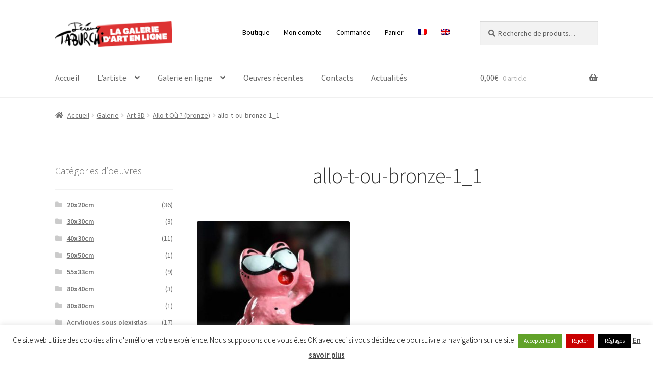

--- FILE ---
content_type: text/html; charset=UTF-8
request_url: https://www.jeremy-taburchi.com/?attachment_id=2718
body_size: 24296
content:
<!doctype html>
<html dir="ltr" lang="fr-FR">
<head>
<meta charset="UTF-8">
<meta name="viewport" content="width=device-width, initial-scale=1">
<link rel="profile" href="http://gmpg.org/xfn/11">
<link rel="pingback" href="https://www.jeremy-taburchi.com/xmlrpc.php">

<!-- Manifest added by SuperPWA - Progressive Web Apps Plugin For WordPress -->
<link rel="manifest" href="/superpwa-manifest.json">
<meta name="theme-color" content="#ff9999">
<meta name="mobile-web-app-capable" content="yes">
<meta name="apple-touch-fullscreen" content="yes">
<meta name="apple-mobile-web-app-title" content="La Galerie d&#039;Art de Taburchi">
<meta name="application-name" content="La Galerie d&#039;Art de Taburchi">
<meta name="apple-mobile-web-app-capable" content="yes">
<meta name="apple-mobile-web-app-status-bar-style" content="default">
<link rel="apple-touch-icon"  href="https://www.jeremy-taburchi.com/wp-content/uploads/2019/07/logo-taburchi-192x192px5.png">
<link rel="apple-touch-icon" sizes="192x192" href="https://www.jeremy-taburchi.com/wp-content/uploads/2019/07/logo-taburchi-192x192px5.png">
<!-- / SuperPWA.com -->
<title>allo-t-ou-bronze-1_1 | La Galerie d'Art de Taburchi</title>
<link rel="alternate" hreflang="fr" href="https://www.jeremy-taburchi.com/?attachment_id=2717" />
<link rel="alternate" hreflang="en" href="https://www.jeremy-taburchi.com/en/?attachment_id=2718" />
<link rel="alternate" hreflang="x-default" href="https://www.jeremy-taburchi.com/?attachment_id=2717" />

		<!-- All in One SEO 4.9.2 - aioseo.com -->
	<meta name="description" content="Sculpture Allo t Où ? en bronze" />
	<meta name="robots" content="max-image-preview:large" />
	<meta name="author" content="Jérémy Taburchi"/>
	<link rel="canonical" href="https://www.jeremy-taburchi.com/?attachment_id=2718" />
	<meta name="generator" content="All in One SEO (AIOSEO) 4.9.2" />
		<script type="application/ld+json" class="aioseo-schema">
			{"@context":"https:\/\/schema.org","@graph":[{"@type":"BreadcrumbList","@id":"https:\/\/www.jeremy-taburchi.com\/?attachment_id=2718#breadcrumblist","itemListElement":[{"@type":"ListItem","@id":"https:\/\/www.jeremy-taburchi.com#listItem","position":1,"name":"Accueil","item":"https:\/\/www.jeremy-taburchi.com","nextItem":{"@type":"ListItem","@id":"https:\/\/www.jeremy-taburchi.com\/?attachment_id=2718#listItem","name":"allo-t-ou-bronze-1_1"}},{"@type":"ListItem","@id":"https:\/\/www.jeremy-taburchi.com\/?attachment_id=2718#listItem","position":2,"name":"allo-t-ou-bronze-1_1","previousItem":{"@type":"ListItem","@id":"https:\/\/www.jeremy-taburchi.com#listItem","name":"Accueil"}}]},{"@type":"ItemPage","@id":"https:\/\/www.jeremy-taburchi.com\/?attachment_id=2718#itempage","url":"https:\/\/www.jeremy-taburchi.com\/?attachment_id=2718","name":"allo-t-ou-bronze-1_1 | La Galerie d'Art de Taburchi","description":"Sculpture Allo t O\u00f9 ? en bronze","inLanguage":"fr-FR","isPartOf":{"@id":"https:\/\/www.jeremy-taburchi.com\/#website"},"breadcrumb":{"@id":"https:\/\/www.jeremy-taburchi.com\/?attachment_id=2718#breadcrumblist"},"author":{"@id":"https:\/\/www.jeremy-taburchi.com\/author\/admin\/#author"},"creator":{"@id":"https:\/\/www.jeremy-taburchi.com\/author\/admin\/#author"},"datePublished":"2019-06-01T12:35:13+02:00","dateModified":"2019-10-03T13:58:59+02:00"},{"@type":"Organization","@id":"https:\/\/www.jeremy-taburchi.com\/#organization","name":"La Galerie d'Art de Taburchi","description":"Artiste, cr\u00e9ateur du Chat Rose et d'autres \u0153uvres originales entre Monaco et Nice","url":"https:\/\/www.jeremy-taburchi.com\/","logo":{"@type":"ImageObject","url":"https:\/\/www.jeremy-taburchi.com\/wp-content\/uploads\/2016\/07\/cropped-logo-galerie-boutique4.png","@id":"https:\/\/www.jeremy-taburchi.com\/?attachment_id=2718\/#organizationLogo","width":248,"height":54,"caption":"Logo galerie art en ligne"},"image":{"@id":"https:\/\/www.jeremy-taburchi.com\/?attachment_id=2718\/#organizationLogo"}},{"@type":"Person","@id":"https:\/\/www.jeremy-taburchi.com\/author\/admin\/#author","url":"https:\/\/www.jeremy-taburchi.com\/author\/admin\/","name":"J\u00e9r\u00e9my Taburchi","image":{"@type":"ImageObject","@id":"https:\/\/www.jeremy-taburchi.com\/?attachment_id=2718#authorImage","url":"https:\/\/secure.gravatar.com\/avatar\/d561f43248c7f3843b13be4b7d56c2b170486aa68c333c9c4f4521a9b2e5f451?s=96&d=mm&r=g","width":96,"height":96,"caption":"J\u00e9r\u00e9my Taburchi"}},{"@type":"WebSite","@id":"https:\/\/www.jeremy-taburchi.com\/#website","url":"https:\/\/www.jeremy-taburchi.com\/","name":"La Galerie d'Art de Taburchi","description":"Artiste, cr\u00e9ateur du Chat Rose et d'autres \u0153uvres originales entre Monaco et Nice","inLanguage":"fr-FR","publisher":{"@id":"https:\/\/www.jeremy-taburchi.com\/#organization"}}]}
		</script>
		<!-- All in One SEO -->

<link rel='dns-prefetch' href='//fonts.googleapis.com' />
<link rel='dns-prefetch' href='//www.googletagmanager.com' />
<link rel="alternate" type="application/rss+xml" title="La Galerie d&#039;Art de Taburchi &raquo; Flux" href="https://www.jeremy-taburchi.com/feed/" />
<link rel="alternate" type="application/rss+xml" title="La Galerie d&#039;Art de Taburchi &raquo; Flux des commentaires" href="https://www.jeremy-taburchi.com/comments/feed/" />
<link rel="alternate" title="oEmbed (JSON)" type="application/json+oembed" href="https://www.jeremy-taburchi.com/wp-json/oembed/1.0/embed?url=https%3A%2F%2Fwww.jeremy-taburchi.com%2F%3Fattachment_id%3D2718" />
<link rel="alternate" title="oEmbed (XML)" type="text/xml+oembed" href="https://www.jeremy-taburchi.com/wp-json/oembed/1.0/embed?url=https%3A%2F%2Fwww.jeremy-taburchi.com%2F%3Fattachment_id%3D2718&#038;format=xml" />
<style id='wp-img-auto-sizes-contain-inline-css'>
img:is([sizes=auto i],[sizes^="auto," i]){contain-intrinsic-size:3000px 1500px}
/*# sourceURL=wp-img-auto-sizes-contain-inline-css */
</style>
<link rel='stylesheet' id='wp-block-library-css' href='https://www.jeremy-taburchi.com/wp-includes/css/dist/block-library/style.min.css?ver=6.9' media='all' />
<link rel='stylesheet' id='wc-blocks-style-css' href='https://www.jeremy-taburchi.com/wp-content/plugins/woocommerce/assets/client/blocks/wc-blocks.css?ver=wc-10.4.3' media='all' />
<style id='global-styles-inline-css'>
:root{--wp--preset--aspect-ratio--square: 1;--wp--preset--aspect-ratio--4-3: 4/3;--wp--preset--aspect-ratio--3-4: 3/4;--wp--preset--aspect-ratio--3-2: 3/2;--wp--preset--aspect-ratio--2-3: 2/3;--wp--preset--aspect-ratio--16-9: 16/9;--wp--preset--aspect-ratio--9-16: 9/16;--wp--preset--color--black: #000000;--wp--preset--color--cyan-bluish-gray: #abb8c3;--wp--preset--color--white: #ffffff;--wp--preset--color--pale-pink: #f78da7;--wp--preset--color--vivid-red: #cf2e2e;--wp--preset--color--luminous-vivid-orange: #ff6900;--wp--preset--color--luminous-vivid-amber: #fcb900;--wp--preset--color--light-green-cyan: #7bdcb5;--wp--preset--color--vivid-green-cyan: #00d084;--wp--preset--color--pale-cyan-blue: #8ed1fc;--wp--preset--color--vivid-cyan-blue: #0693e3;--wp--preset--color--vivid-purple: #9b51e0;--wp--preset--gradient--vivid-cyan-blue-to-vivid-purple: linear-gradient(135deg,rgb(6,147,227) 0%,rgb(155,81,224) 100%);--wp--preset--gradient--light-green-cyan-to-vivid-green-cyan: linear-gradient(135deg,rgb(122,220,180) 0%,rgb(0,208,130) 100%);--wp--preset--gradient--luminous-vivid-amber-to-luminous-vivid-orange: linear-gradient(135deg,rgb(252,185,0) 0%,rgb(255,105,0) 100%);--wp--preset--gradient--luminous-vivid-orange-to-vivid-red: linear-gradient(135deg,rgb(255,105,0) 0%,rgb(207,46,46) 100%);--wp--preset--gradient--very-light-gray-to-cyan-bluish-gray: linear-gradient(135deg,rgb(238,238,238) 0%,rgb(169,184,195) 100%);--wp--preset--gradient--cool-to-warm-spectrum: linear-gradient(135deg,rgb(74,234,220) 0%,rgb(151,120,209) 20%,rgb(207,42,186) 40%,rgb(238,44,130) 60%,rgb(251,105,98) 80%,rgb(254,248,76) 100%);--wp--preset--gradient--blush-light-purple: linear-gradient(135deg,rgb(255,206,236) 0%,rgb(152,150,240) 100%);--wp--preset--gradient--blush-bordeaux: linear-gradient(135deg,rgb(254,205,165) 0%,rgb(254,45,45) 50%,rgb(107,0,62) 100%);--wp--preset--gradient--luminous-dusk: linear-gradient(135deg,rgb(255,203,112) 0%,rgb(199,81,192) 50%,rgb(65,88,208) 100%);--wp--preset--gradient--pale-ocean: linear-gradient(135deg,rgb(255,245,203) 0%,rgb(182,227,212) 50%,rgb(51,167,181) 100%);--wp--preset--gradient--electric-grass: linear-gradient(135deg,rgb(202,248,128) 0%,rgb(113,206,126) 100%);--wp--preset--gradient--midnight: linear-gradient(135deg,rgb(2,3,129) 0%,rgb(40,116,252) 100%);--wp--preset--font-size--small: 14px;--wp--preset--font-size--medium: 23px;--wp--preset--font-size--large: 26px;--wp--preset--font-size--x-large: 42px;--wp--preset--font-size--normal: 16px;--wp--preset--font-size--huge: 37px;--wp--preset--spacing--20: 0.44rem;--wp--preset--spacing--30: 0.67rem;--wp--preset--spacing--40: 1rem;--wp--preset--spacing--50: 1.5rem;--wp--preset--spacing--60: 2.25rem;--wp--preset--spacing--70: 3.38rem;--wp--preset--spacing--80: 5.06rem;--wp--preset--shadow--natural: 6px 6px 9px rgba(0, 0, 0, 0.2);--wp--preset--shadow--deep: 12px 12px 50px rgba(0, 0, 0, 0.4);--wp--preset--shadow--sharp: 6px 6px 0px rgba(0, 0, 0, 0.2);--wp--preset--shadow--outlined: 6px 6px 0px -3px rgb(255, 255, 255), 6px 6px rgb(0, 0, 0);--wp--preset--shadow--crisp: 6px 6px 0px rgb(0, 0, 0);}:root :where(.is-layout-flow) > :first-child{margin-block-start: 0;}:root :where(.is-layout-flow) > :last-child{margin-block-end: 0;}:root :where(.is-layout-flow) > *{margin-block-start: 24px;margin-block-end: 0;}:root :where(.is-layout-constrained) > :first-child{margin-block-start: 0;}:root :where(.is-layout-constrained) > :last-child{margin-block-end: 0;}:root :where(.is-layout-constrained) > *{margin-block-start: 24px;margin-block-end: 0;}:root :where(.is-layout-flex){gap: 24px;}:root :where(.is-layout-grid){gap: 24px;}body .is-layout-flex{display: flex;}.is-layout-flex{flex-wrap: wrap;align-items: center;}.is-layout-flex > :is(*, div){margin: 0;}body .is-layout-grid{display: grid;}.is-layout-grid > :is(*, div){margin: 0;}.has-black-color{color: var(--wp--preset--color--black) !important;}.has-cyan-bluish-gray-color{color: var(--wp--preset--color--cyan-bluish-gray) !important;}.has-white-color{color: var(--wp--preset--color--white) !important;}.has-pale-pink-color{color: var(--wp--preset--color--pale-pink) !important;}.has-vivid-red-color{color: var(--wp--preset--color--vivid-red) !important;}.has-luminous-vivid-orange-color{color: var(--wp--preset--color--luminous-vivid-orange) !important;}.has-luminous-vivid-amber-color{color: var(--wp--preset--color--luminous-vivid-amber) !important;}.has-light-green-cyan-color{color: var(--wp--preset--color--light-green-cyan) !important;}.has-vivid-green-cyan-color{color: var(--wp--preset--color--vivid-green-cyan) !important;}.has-pale-cyan-blue-color{color: var(--wp--preset--color--pale-cyan-blue) !important;}.has-vivid-cyan-blue-color{color: var(--wp--preset--color--vivid-cyan-blue) !important;}.has-vivid-purple-color{color: var(--wp--preset--color--vivid-purple) !important;}.has-black-background-color{background-color: var(--wp--preset--color--black) !important;}.has-cyan-bluish-gray-background-color{background-color: var(--wp--preset--color--cyan-bluish-gray) !important;}.has-white-background-color{background-color: var(--wp--preset--color--white) !important;}.has-pale-pink-background-color{background-color: var(--wp--preset--color--pale-pink) !important;}.has-vivid-red-background-color{background-color: var(--wp--preset--color--vivid-red) !important;}.has-luminous-vivid-orange-background-color{background-color: var(--wp--preset--color--luminous-vivid-orange) !important;}.has-luminous-vivid-amber-background-color{background-color: var(--wp--preset--color--luminous-vivid-amber) !important;}.has-light-green-cyan-background-color{background-color: var(--wp--preset--color--light-green-cyan) !important;}.has-vivid-green-cyan-background-color{background-color: var(--wp--preset--color--vivid-green-cyan) !important;}.has-pale-cyan-blue-background-color{background-color: var(--wp--preset--color--pale-cyan-blue) !important;}.has-vivid-cyan-blue-background-color{background-color: var(--wp--preset--color--vivid-cyan-blue) !important;}.has-vivid-purple-background-color{background-color: var(--wp--preset--color--vivid-purple) !important;}.has-black-border-color{border-color: var(--wp--preset--color--black) !important;}.has-cyan-bluish-gray-border-color{border-color: var(--wp--preset--color--cyan-bluish-gray) !important;}.has-white-border-color{border-color: var(--wp--preset--color--white) !important;}.has-pale-pink-border-color{border-color: var(--wp--preset--color--pale-pink) !important;}.has-vivid-red-border-color{border-color: var(--wp--preset--color--vivid-red) !important;}.has-luminous-vivid-orange-border-color{border-color: var(--wp--preset--color--luminous-vivid-orange) !important;}.has-luminous-vivid-amber-border-color{border-color: var(--wp--preset--color--luminous-vivid-amber) !important;}.has-light-green-cyan-border-color{border-color: var(--wp--preset--color--light-green-cyan) !important;}.has-vivid-green-cyan-border-color{border-color: var(--wp--preset--color--vivid-green-cyan) !important;}.has-pale-cyan-blue-border-color{border-color: var(--wp--preset--color--pale-cyan-blue) !important;}.has-vivid-cyan-blue-border-color{border-color: var(--wp--preset--color--vivid-cyan-blue) !important;}.has-vivid-purple-border-color{border-color: var(--wp--preset--color--vivid-purple) !important;}.has-vivid-cyan-blue-to-vivid-purple-gradient-background{background: var(--wp--preset--gradient--vivid-cyan-blue-to-vivid-purple) !important;}.has-light-green-cyan-to-vivid-green-cyan-gradient-background{background: var(--wp--preset--gradient--light-green-cyan-to-vivid-green-cyan) !important;}.has-luminous-vivid-amber-to-luminous-vivid-orange-gradient-background{background: var(--wp--preset--gradient--luminous-vivid-amber-to-luminous-vivid-orange) !important;}.has-luminous-vivid-orange-to-vivid-red-gradient-background{background: var(--wp--preset--gradient--luminous-vivid-orange-to-vivid-red) !important;}.has-very-light-gray-to-cyan-bluish-gray-gradient-background{background: var(--wp--preset--gradient--very-light-gray-to-cyan-bluish-gray) !important;}.has-cool-to-warm-spectrum-gradient-background{background: var(--wp--preset--gradient--cool-to-warm-spectrum) !important;}.has-blush-light-purple-gradient-background{background: var(--wp--preset--gradient--blush-light-purple) !important;}.has-blush-bordeaux-gradient-background{background: var(--wp--preset--gradient--blush-bordeaux) !important;}.has-luminous-dusk-gradient-background{background: var(--wp--preset--gradient--luminous-dusk) !important;}.has-pale-ocean-gradient-background{background: var(--wp--preset--gradient--pale-ocean) !important;}.has-electric-grass-gradient-background{background: var(--wp--preset--gradient--electric-grass) !important;}.has-midnight-gradient-background{background: var(--wp--preset--gradient--midnight) !important;}.has-small-font-size{font-size: var(--wp--preset--font-size--small) !important;}.has-medium-font-size{font-size: var(--wp--preset--font-size--medium) !important;}.has-large-font-size{font-size: var(--wp--preset--font-size--large) !important;}.has-x-large-font-size{font-size: var(--wp--preset--font-size--x-large) !important;}
/*# sourceURL=global-styles-inline-css */
</style>

<style id='classic-theme-styles-inline-css'>
/*! This file is auto-generated */
.wp-block-button__link{color:#fff;background-color:#32373c;border-radius:9999px;box-shadow:none;text-decoration:none;padding:calc(.667em + 2px) calc(1.333em + 2px);font-size:1.125em}.wp-block-file__button{background:#32373c;color:#fff;text-decoration:none}
/*# sourceURL=/wp-includes/css/classic-themes.min.css */
</style>
<link rel='stylesheet' id='storefront-gutenberg-blocks-css' href='https://www.jeremy-taburchi.com/wp-content/themes/storefront/assets/css/base/gutenberg-blocks.css?ver=4.6.2' media='all' />
<style id='storefront-gutenberg-blocks-inline-css'>

				.wp-block-button__link:not(.has-text-color) {
					color: #ffffff;
				}

				.wp-block-button__link:not(.has-text-color):hover,
				.wp-block-button__link:not(.has-text-color):focus,
				.wp-block-button__link:not(.has-text-color):active {
					color: #ffffff;
				}

				.wp-block-button__link:not(.has-background) {
					background-color: #dd3333;
				}

				.wp-block-button__link:not(.has-background):hover,
				.wp-block-button__link:not(.has-background):focus,
				.wp-block-button__link:not(.has-background):active {
					border-color: #c41a1a;
					background-color: #c41a1a;
				}

				.wc-block-grid__products .wc-block-grid__product .wp-block-button__link {
					background-color: #dd3333;
					border-color: #dd3333;
					color: #ffffff;
				}

				.wp-block-quote footer,
				.wp-block-quote cite,
				.wp-block-quote__citation {
					color: #6d6d6d;
				}

				.wp-block-pullquote cite,
				.wp-block-pullquote footer,
				.wp-block-pullquote__citation {
					color: #6d6d6d;
				}

				.wp-block-image figcaption {
					color: #6d6d6d;
				}

				.wp-block-separator.is-style-dots::before {
					color: #333333;
				}

				.wp-block-file a.wp-block-file__button {
					color: #ffffff;
					background-color: #dd3333;
					border-color: #dd3333;
				}

				.wp-block-file a.wp-block-file__button:hover,
				.wp-block-file a.wp-block-file__button:focus,
				.wp-block-file a.wp-block-file__button:active {
					color: #ffffff;
					background-color: #c41a1a;
				}

				.wp-block-code,
				.wp-block-preformatted pre {
					color: #6d6d6d;
				}

				.wp-block-table:not( .has-background ):not( .is-style-stripes ) tbody tr:nth-child(2n) td {
					background-color: #fdfdfd;
				}

				.wp-block-cover .wp-block-cover__inner-container h1:not(.has-text-color),
				.wp-block-cover .wp-block-cover__inner-container h2:not(.has-text-color),
				.wp-block-cover .wp-block-cover__inner-container h3:not(.has-text-color),
				.wp-block-cover .wp-block-cover__inner-container h4:not(.has-text-color),
				.wp-block-cover .wp-block-cover__inner-container h5:not(.has-text-color),
				.wp-block-cover .wp-block-cover__inner-container h6:not(.has-text-color) {
					color: #000000;
				}

				div.wc-block-components-price-slider__range-input-progress,
				.rtl .wc-block-components-price-slider__range-input-progress {
					--range-color: #7f54b3;
				}

				/* Target only IE11 */
				@media all and (-ms-high-contrast: none), (-ms-high-contrast: active) {
					.wc-block-components-price-slider__range-input-progress {
						background: #7f54b3;
					}
				}

				.wc-block-components-button:not(.is-link) {
					background-color: #333333;
					color: #ffffff;
				}

				.wc-block-components-button:not(.is-link):hover,
				.wc-block-components-button:not(.is-link):focus,
				.wc-block-components-button:not(.is-link):active {
					background-color: #1a1a1a;
					color: #ffffff;
				}

				.wc-block-components-button:not(.is-link):disabled {
					background-color: #333333;
					color: #ffffff;
				}

				.wc-block-cart__submit-container {
					background-color: #ffffff;
				}

				.wc-block-cart__submit-container::before {
					color: rgba(220,220,220,0.5);
				}

				.wc-block-components-order-summary-item__quantity {
					background-color: #ffffff;
					border-color: #6d6d6d;
					box-shadow: 0 0 0 2px #ffffff;
					color: #6d6d6d;
				}
			
/*# sourceURL=storefront-gutenberg-blocks-inline-css */
</style>
<link rel='stylesheet' id='contact-form-7-css' href='https://www.jeremy-taburchi.com/wp-content/plugins/contact-form-7/includes/css/styles.css?ver=6.1.4' media='all' />
<link rel='stylesheet' id='cookie-law-info-css' href='https://www.jeremy-taburchi.com/wp-content/plugins/cookie-law-info/legacy/public/css/cookie-law-info-public.css?ver=3.3.9' media='all' />
<link rel='stylesheet' id='cookie-law-info-gdpr-css' href='https://www.jeremy-taburchi.com/wp-content/plugins/cookie-law-info/legacy/public/css/cookie-law-info-gdpr.css?ver=3.3.9' media='all' />
<link rel='stylesheet' id='widgetopts-styles-css' href='https://www.jeremy-taburchi.com/wp-content/plugins/widget-options/assets/css/widget-options.css?ver=4.1.3' media='all' />
<style id='woocommerce-inline-inline-css'>
.woocommerce form .form-row .required { visibility: visible; }
/*# sourceURL=woocommerce-inline-inline-css */
</style>
<link rel='stylesheet' id='wpml-legacy-horizontal-list-0-css' href='https://www.jeremy-taburchi.com/wp-content/plugins/sitepress-multilingual-cms/templates/language-switchers/legacy-list-horizontal/style.min.css?ver=1' media='all' />
<style id='wpml-legacy-horizontal-list-0-inline-css'>
.wpml-ls-statics-footer a, .wpml-ls-statics-footer .wpml-ls-sub-menu a, .wpml-ls-statics-footer .wpml-ls-sub-menu a:link, .wpml-ls-statics-footer li:not(.wpml-ls-current-language) .wpml-ls-link, .wpml-ls-statics-footer li:not(.wpml-ls-current-language) .wpml-ls-link:link {color:#444444;background-color:#ffffff;}.wpml-ls-statics-footer .wpml-ls-sub-menu a:hover,.wpml-ls-statics-footer .wpml-ls-sub-menu a:focus, .wpml-ls-statics-footer .wpml-ls-sub-menu a:link:hover, .wpml-ls-statics-footer .wpml-ls-sub-menu a:link:focus {color:#000000;background-color:#eeeeee;}.wpml-ls-statics-footer .wpml-ls-current-language > a {color:#444444;background-color:#ffffff;}.wpml-ls-statics-footer .wpml-ls-current-language:hover>a, .wpml-ls-statics-footer .wpml-ls-current-language>a:focus {color:#000000;background-color:#eeeeee;}
/*# sourceURL=wpml-legacy-horizontal-list-0-inline-css */
</style>
<link rel='stylesheet' id='wpml-menu-item-0-css' href='https://www.jeremy-taburchi.com/wp-content/plugins/sitepress-multilingual-cms/templates/language-switchers/menu-item/style.min.css?ver=1' media='all' />
<link rel='stylesheet' id='cms-navigation-style-base-css' href='https://www.jeremy-taburchi.com/wp-content/plugins/wpml-cms-nav/res/css/cms-navigation-base.css?ver=1.5.6' media='screen' />
<link rel='stylesheet' id='cms-navigation-style-css' href='https://www.jeremy-taburchi.com/wp-content/plugins/wpml-cms-nav/res/css/cms-navigation.css?ver=1.5.6' media='screen' />
<link rel='stylesheet' id='yith_wcbm_badge_style-css' href='https://www.jeremy-taburchi.com/wp-content/plugins/yith-woocommerce-badges-management/assets/css/frontend.css?ver=3.9.0' media='all' />
<style id='yith_wcbm_badge_style-inline-css'>
.yith-wcbm-badge.yith-wcbm-badge-text.yith-wcbm-badge-668 {
				top: 0; left: 0; 
				
				-ms-transform: ; 
				-webkit-transform: ; 
				transform: ;
				padding: 0px 0px 0px 0px;
				background-color:#dd9933; border-radius: 0px 0px 0px 0px; width:110px; height:30px;
			}.yith-wcbm-badge.yith-wcbm-badge-image.yith-wcbm-badge-1795 {
				top: 0; left: 0; 
				
				-ms-transform: ; 
				-webkit-transform: ; 
				transform: ;
				padding: 0px 0px 0px 0px;
				
			}.yith-wcbm-badge.yith-wcbm-badge-text.yith-wcbm-badge-515 {
				top: 0; left: 0; 
				
				-ms-transform: ; 
				-webkit-transform: ; 
				transform: ;
				padding: 0px 0px 0px 0px;
				background-color:#2470FF; border-radius: 0px 0px 0px 0px; width:120px; height:30px;
			}.yith-wcbm-badge.yith-wcbm-badge-text.yith-wcbm-badge-1809 {
				top: 0; left: 0; 
				
				-ms-transform: ; 
				-webkit-transform: ; 
				transform: ;
				padding: 0px 0px 0px 0px;
				background-color:#81d742; border-radius: 0px 0px 0px 0px; width:70px; height:30px;
			}.yith-wcbm-badge.yith-wcbm-badge-image.yith-wcbm-badge-27137 {
				top: 0; left: 0; 
				
				-ms-transform: ; 
				-webkit-transform: ; 
				transform: ;
				padding: 0px 0px 0px 0px;
				
			}.yith-wcbm-badge.yith-wcbm-badge-image.yith-wcbm-badge-409 {
				top: 0; left: 0; 
				
				-ms-transform: ; 
				-webkit-transform: ; 
				transform: ;
				padding: 0px 0px 0px 0px;
				
			}
/*# sourceURL=yith_wcbm_badge_style-inline-css */
</style>
<link rel='stylesheet' id='yith-gfont-open-sans-css' href='https://www.jeremy-taburchi.com/wp-content/plugins/yith-woocommerce-badges-management/assets/fonts/open-sans/style.css?ver=3.9.0' media='all' />
<link rel='stylesheet' id='storefront-style-css' href='https://www.jeremy-taburchi.com/wp-content/themes/storefront/style.css?ver=4.6.2' media='all' />
<style id='storefront-style-inline-css'>

			.main-navigation ul li a,
			.site-title a,
			ul.menu li a,
			.site-branding h1 a,
			button.menu-toggle,
			button.menu-toggle:hover,
			.handheld-navigation .dropdown-toggle {
				color: #666666;
			}

			button.menu-toggle,
			button.menu-toggle:hover {
				border-color: #666666;
			}

			.main-navigation ul li a:hover,
			.main-navigation ul li:hover > a,
			.site-title a:hover,
			.site-header ul.menu li.current-menu-item > a {
				color: #a7a7a7;
			}

			table:not( .has-background ) th {
				background-color: #f8f8f8;
			}

			table:not( .has-background ) tbody td {
				background-color: #fdfdfd;
			}

			table:not( .has-background ) tbody tr:nth-child(2n) td,
			fieldset,
			fieldset legend {
				background-color: #fbfbfb;
			}

			.site-header,
			.secondary-navigation ul ul,
			.main-navigation ul.menu > li.menu-item-has-children:after,
			.secondary-navigation ul.menu ul,
			.storefront-handheld-footer-bar,
			.storefront-handheld-footer-bar ul li > a,
			.storefront-handheld-footer-bar ul li.search .site-search,
			button.menu-toggle,
			button.menu-toggle:hover {
				background-color: #ffffff;
			}

			p.site-description,
			.site-header,
			.storefront-handheld-footer-bar {
				color: #000000;
			}

			button.menu-toggle:after,
			button.menu-toggle:before,
			button.menu-toggle span:before {
				background-color: #666666;
			}

			h1, h2, h3, h4, h5, h6, .wc-block-grid__product-title {
				color: #333333;
			}

			.widget h1 {
				border-bottom-color: #333333;
			}

			body,
			.secondary-navigation a {
				color: #6d6d6d;
			}

			.widget-area .widget a,
			.hentry .entry-header .posted-on a,
			.hentry .entry-header .post-author a,
			.hentry .entry-header .post-comments a,
			.hentry .entry-header .byline a {
				color: #727272;
			}

			a {
				color: #7f54b3;
			}

			a:focus,
			button:focus,
			.button.alt:focus,
			input:focus,
			textarea:focus,
			input[type="button"]:focus,
			input[type="reset"]:focus,
			input[type="submit"]:focus,
			input[type="email"]:focus,
			input[type="tel"]:focus,
			input[type="url"]:focus,
			input[type="password"]:focus,
			input[type="search"]:focus {
				outline-color: #7f54b3;
			}

			button, input[type="button"], input[type="reset"], input[type="submit"], .button, .widget a.button {
				background-color: #dd3333;
				border-color: #dd3333;
				color: #ffffff;
			}

			button:hover, input[type="button"]:hover, input[type="reset"]:hover, input[type="submit"]:hover, .button:hover, .widget a.button:hover {
				background-color: #c41a1a;
				border-color: #c41a1a;
				color: #ffffff;
			}

			button.alt, input[type="button"].alt, input[type="reset"].alt, input[type="submit"].alt, .button.alt, .widget-area .widget a.button.alt {
				background-color: #333333;
				border-color: #333333;
				color: #ffffff;
			}

			button.alt:hover, input[type="button"].alt:hover, input[type="reset"].alt:hover, input[type="submit"].alt:hover, .button.alt:hover, .widget-area .widget a.button.alt:hover {
				background-color: #1a1a1a;
				border-color: #1a1a1a;
				color: #ffffff;
			}

			.pagination .page-numbers li .page-numbers.current {
				background-color: #e6e6e6;
				color: #636363;
			}

			#comments .comment-list .comment-content .comment-text {
				background-color: #f8f8f8;
			}

			.site-footer {
				background-color: #ffffff;
				color: #6d6d6d;
			}

			.site-footer a:not(.button):not(.components-button) {
				color: #333333;
			}

			.site-footer .storefront-handheld-footer-bar a:not(.button):not(.components-button) {
				color: #666666;
			}

			.site-footer h1, .site-footer h2, .site-footer h3, .site-footer h4, .site-footer h5, .site-footer h6, .site-footer .widget .widget-title, .site-footer .widget .widgettitle {
				color: #333333;
			}

			.page-template-template-homepage.has-post-thumbnail .type-page.has-post-thumbnail .entry-title {
				color: #000000;
			}

			.page-template-template-homepage.has-post-thumbnail .type-page.has-post-thumbnail .entry-content {
				color: #000000;
			}

			@media screen and ( min-width: 768px ) {
				.secondary-navigation ul.menu a:hover {
					color: #191919;
				}

				.secondary-navigation ul.menu a {
					color: #000000;
				}

				.main-navigation ul.menu ul.sub-menu,
				.main-navigation ul.nav-menu ul.children {
					background-color: #f0f0f0;
				}

				.site-header {
					border-bottom-color: #f0f0f0;
				}
			}
/*# sourceURL=storefront-style-inline-css */
</style>
<link rel='stylesheet' id='storefront-icons-css' href='https://www.jeremy-taburchi.com/wp-content/themes/storefront/assets/css/base/icons.css?ver=4.6.2' media='all' />
<link rel='stylesheet' id='storefront-fonts-css' href='https://fonts.googleapis.com/css?family=Source+Sans+Pro%3A400%2C300%2C300italic%2C400italic%2C600%2C700%2C900&#038;subset=latin%2Clatin-ext&#038;ver=4.6.2' media='all' />
<link rel='stylesheet' id='storefront-woocommerce-style-css' href='https://www.jeremy-taburchi.com/wp-content/themes/storefront/assets/css/woocommerce/woocommerce.css?ver=4.6.2' media='all' />
<style id='storefront-woocommerce-style-inline-css'>
@font-face {
				font-family: star;
				src: url(https://www.jeremy-taburchi.com/wp-content/plugins/woocommerce/assets/fonts/star.eot);
				src:
					url(https://www.jeremy-taburchi.com/wp-content/plugins/woocommerce/assets/fonts/star.eot?#iefix) format("embedded-opentype"),
					url(https://www.jeremy-taburchi.com/wp-content/plugins/woocommerce/assets/fonts/star.woff) format("woff"),
					url(https://www.jeremy-taburchi.com/wp-content/plugins/woocommerce/assets/fonts/star.ttf) format("truetype"),
					url(https://www.jeremy-taburchi.com/wp-content/plugins/woocommerce/assets/fonts/star.svg#star) format("svg");
				font-weight: 400;
				font-style: normal;
			}
			@font-face {
				font-family: WooCommerce;
				src: url(https://www.jeremy-taburchi.com/wp-content/plugins/woocommerce/assets/fonts/WooCommerce.eot);
				src:
					url(https://www.jeremy-taburchi.com/wp-content/plugins/woocommerce/assets/fonts/WooCommerce.eot?#iefix) format("embedded-opentype"),
					url(https://www.jeremy-taburchi.com/wp-content/plugins/woocommerce/assets/fonts/WooCommerce.woff) format("woff"),
					url(https://www.jeremy-taburchi.com/wp-content/plugins/woocommerce/assets/fonts/WooCommerce.ttf) format("truetype"),
					url(https://www.jeremy-taburchi.com/wp-content/plugins/woocommerce/assets/fonts/WooCommerce.svg#WooCommerce) format("svg");
				font-weight: 400;
				font-style: normal;
			}

			a.cart-contents,
			.site-header-cart .widget_shopping_cart a {
				color: #666666;
			}

			a.cart-contents:hover,
			.site-header-cart .widget_shopping_cart a:hover,
			.site-header-cart:hover > li > a {
				color: #a7a7a7;
			}

			table.cart td.product-remove,
			table.cart td.actions {
				border-top-color: #ffffff;
			}

			.storefront-handheld-footer-bar ul li.cart .count {
				background-color: #666666;
				color: #ffffff;
				border-color: #ffffff;
			}

			.woocommerce-tabs ul.tabs li.active a,
			ul.products li.product .price,
			.onsale,
			.wc-block-grid__product-onsale,
			.widget_search form:before,
			.widget_product_search form:before {
				color: #6d6d6d;
			}

			.woocommerce-breadcrumb a,
			a.woocommerce-review-link,
			.product_meta a {
				color: #727272;
			}

			.wc-block-grid__product-onsale,
			.onsale {
				border-color: #6d6d6d;
			}

			.star-rating span:before,
			.quantity .plus, .quantity .minus,
			p.stars a:hover:after,
			p.stars a:after,
			.star-rating span:before,
			#payment .payment_methods li input[type=radio]:first-child:checked+label:before {
				color: #7f54b3;
			}

			.widget_price_filter .ui-slider .ui-slider-range,
			.widget_price_filter .ui-slider .ui-slider-handle {
				background-color: #7f54b3;
			}

			.order_details {
				background-color: #f8f8f8;
			}

			.order_details > li {
				border-bottom: 1px dotted #e3e3e3;
			}

			.order_details:before,
			.order_details:after {
				background: -webkit-linear-gradient(transparent 0,transparent 0),-webkit-linear-gradient(135deg,#f8f8f8 33.33%,transparent 33.33%),-webkit-linear-gradient(45deg,#f8f8f8 33.33%,transparent 33.33%)
			}

			#order_review {
				background-color: #ffffff;
			}

			#payment .payment_methods > li .payment_box,
			#payment .place-order {
				background-color: #fafafa;
			}

			#payment .payment_methods > li:not(.woocommerce-notice) {
				background-color: #f5f5f5;
			}

			#payment .payment_methods > li:not(.woocommerce-notice):hover {
				background-color: #f0f0f0;
			}

			.woocommerce-pagination .page-numbers li .page-numbers.current {
				background-color: #e6e6e6;
				color: #636363;
			}

			.wc-block-grid__product-onsale,
			.onsale,
			.woocommerce-pagination .page-numbers li .page-numbers:not(.current) {
				color: #6d6d6d;
			}

			p.stars a:before,
			p.stars a:hover~a:before,
			p.stars.selected a.active~a:before {
				color: #6d6d6d;
			}

			p.stars.selected a.active:before,
			p.stars:hover a:before,
			p.stars.selected a:not(.active):before,
			p.stars.selected a.active:before {
				color: #7f54b3;
			}

			.single-product div.product .woocommerce-product-gallery .woocommerce-product-gallery__trigger {
				background-color: #dd3333;
				color: #ffffff;
			}

			.single-product div.product .woocommerce-product-gallery .woocommerce-product-gallery__trigger:hover {
				background-color: #c41a1a;
				border-color: #c41a1a;
				color: #ffffff;
			}

			.button.added_to_cart:focus,
			.button.wc-forward:focus {
				outline-color: #7f54b3;
			}

			.added_to_cart,
			.site-header-cart .widget_shopping_cart a.button,
			.wc-block-grid__products .wc-block-grid__product .wp-block-button__link {
				background-color: #dd3333;
				border-color: #dd3333;
				color: #ffffff;
			}

			.added_to_cart:hover,
			.site-header-cart .widget_shopping_cart a.button:hover,
			.wc-block-grid__products .wc-block-grid__product .wp-block-button__link:hover {
				background-color: #c41a1a;
				border-color: #c41a1a;
				color: #ffffff;
			}

			.added_to_cart.alt, .added_to_cart, .widget a.button.checkout {
				background-color: #333333;
				border-color: #333333;
				color: #ffffff;
			}

			.added_to_cart.alt:hover, .added_to_cart:hover, .widget a.button.checkout:hover {
				background-color: #1a1a1a;
				border-color: #1a1a1a;
				color: #ffffff;
			}

			.button.loading {
				color: #dd3333;
			}

			.button.loading:hover {
				background-color: #dd3333;
			}

			.button.loading:after {
				color: #ffffff;
			}

			@media screen and ( min-width: 768px ) {
				.site-header-cart .widget_shopping_cart,
				.site-header .product_list_widget li .quantity {
					color: #000000;
				}

				.site-header-cart .widget_shopping_cart .buttons,
				.site-header-cart .widget_shopping_cart .total {
					background-color: #f5f5f5;
				}

				.site-header-cart .widget_shopping_cart {
					background-color: #f0f0f0;
				}
			}
				.storefront-product-pagination a {
					color: #6d6d6d;
					background-color: #ffffff;
				}
				.storefront-sticky-add-to-cart {
					color: #6d6d6d;
					background-color: #ffffff;
				}

				.storefront-sticky-add-to-cart a:not(.button) {
					color: #666666;
				}
/*# sourceURL=storefront-woocommerce-style-inline-css */
</style>
<link rel='stylesheet' id='storefront-child-style-css' href='https://www.jeremy-taburchi.com/wp-content/themes/storefront-child/style.css?ver=2.2.4.1538321136' media='all' />
<link rel='stylesheet' id='storefront-woocommerce-brands-style-css' href='https://www.jeremy-taburchi.com/wp-content/themes/storefront/assets/css/woocommerce/extensions/brands.css?ver=4.6.2' media='all' />
<script id="wpml-cookie-js-extra">
var wpml_cookies = {"wp-wpml_current_language":{"value":"fr","expires":1,"path":"/"}};
var wpml_cookies = {"wp-wpml_current_language":{"value":"fr","expires":1,"path":"/"}};
//# sourceURL=wpml-cookie-js-extra
</script>
<script src="https://www.jeremy-taburchi.com/wp-content/plugins/sitepress-multilingual-cms/res/js/cookies/language-cookie.js?ver=486900" id="wpml-cookie-js" defer data-wp-strategy="defer"></script>
<script src="https://www.jeremy-taburchi.com/wp-includes/js/jquery/jquery.min.js?ver=3.7.1" id="jquery-core-js"></script>
<script src="https://www.jeremy-taburchi.com/wp-includes/js/jquery/jquery-migrate.min.js?ver=3.4.1" id="jquery-migrate-js"></script>
<script id="cookie-law-info-js-extra">
var Cli_Data = {"nn_cookie_ids":[],"cookielist":[],"non_necessary_cookies":{"necessary":["usprivacy","ts","laravel_session","XSRF-TOKEN"],"functional":["v1st"],"performance":["sid","YSC","_gat","dmvk"],"analytics":["vuid","_gat_gtag_UA_3418352_15","_ga","_gid"],"advertisement":["IDE","test_cookie","fr","VISITOR_INFO1_LIVE","_fbp","poptin_user_id","poptin_old_user"],"others":["QiocAqbWceK3gSkITHvbBD8DezFFxxetW1EuxxmL","EE1hxnXKjii1hpqenIaPHPxAXzslo7SjSvSh8Z9p","kMGSkfCBr1MCzGK4xm9DjrbrOD7jrGZzodtb2YvB","rQJO4UxF9vLT2oKOWX79lWu8M7J7tS1iriEZPHXb","JPIwLgbDk47e8qdB9ZBicn7XvOqpW9mIyIeeuvyY","Z3zEWaX5XmShFCIWF9NHQxxWFXfhJ0zJlNa9xe3t","YXu0mkvIAysxjx2ps8CGRQFQ1gi4vg17RIUWEX3Q","KcAcQNz7tHhcJdhBpImoCw9twAEvTKAhtaQ7enes","aaubgvk08jQFFinpmmoKDHxX3zVII5USnOYlLQLD","uPwF3M0UWvwkDaP3LPZ72jCH8OLQrQ5UiH5Y3bQ0","VDzVyT4hqe0bub2CvddvKqoRhdgY1KAKO9wDrctg","UfSVLaCzZ6IMBrqz8BkjiUzMluwiSlM7fajXy0bp","TLKD99mNJx973fUefl6u7wR76y5recXUgC4e5XQQ","k3ji1TYWhVvEceF2qoShCJGJnt4x3O0PNwKwBkQp","7BOBqLId9M4cmsFTNIgR6jdm2pwfPb8aBoSdTEXA","GcVZc0RUhFtBfvGummOiHVufZNr7JTxyK8I5kBpj","RC9rCJHyRR3gF0J3K0iHiRY9x1REZyfY0zctVJiO","7xPV4702Uq38MwLzyWmrVZdEisPbSUuXlvnFwlfM","gFo1Uf6uXYT2bw69h6zVLIxXeLkPsRz1ZPb6ysOt","PLO7l1IPj4ay2Fk9w9FfzmQI9kbFDn1i2J2opnFo","yPN7GoYOYsAVtH5KdX7WqiQJkI3C4RIkEeI0kpLY","br8DXGcCiNODBs99UYhaDb55XSxDW6G9VEMk6QRG","F3cce6rC7B4lfc0NkxwvnO0CzgmHrecUcnq3w4Th","3My12xzCCvF2gHbvvLPPKXugCVxGo7xkAJ9bUUvi","DFXrzIL2YgytxK9Ln0ZMqsznTU1AgXEyelo9C5BM","PYLCwAn47TTybr1dAbLFEz5w30nFWmeH5fLqZpiJ","GTceMsYNYCAQBhP256UcKB0bZQqCHLBNMS6fQVIs","3Sh4w0fjA8YFYZGIZrJUfJHMYPxPWqfM12DaUeEm","xi3HINOj7kZe1X00Fkn5DOMXyF8Q5oMa97bBwxkn","BlwQomYlo1VDYSJO0mQpF3cWlmKt8hK8ceK5shti","8JmJnqHmt5cLJaGB0kfng3ApISViHVtWuQ2I058V","DzS9Lq98LVBqDhMfSe9bGEcfWVlNG4CRpFWFOqcI","aoi8edAXyi7ysK8NOBai3wKuvCL34t0KXEx1nwzH","DdREJQs9P8yKzgmYGw9cECmk1o0cii6ZA5z2KWn2","bZ75zYmqfHMNA1h6J8WnpGOoxiq47cG6UbGe55WX","ollc4FKwzgPuJK0T4HRlfNkvr88f3JspzqOqpN9I","8CeyFa7pwQzjRnjTp7gTHAywdioBzZ6toHquqvwJ","wllfItuWy0MEzOgD4rvQ0WSiPxIFPBbT0ZC4YIxy","jchiY770M2Z3maH8Q8SYe0w6p28rGpQQJyhhfsz9","cXXZ5gHa0WSXrLIFTD0QcL6FnIfI0zJ7UfiQLOYr","kK8h9eVPwaRchY4QPciTFAncPSh6D92iJ5KCeHdr","TsBe5yAVdF0nkKaAQHVE12dGgIId0pbIsEVxuFdW","S8GQGIZyBad0mMRZwm9srod38sN87142LcYrNBnj","nRhLsCDWhc4BzYPDeLA2hvPJdnNsTcF68uo3o3Pw","4ERMnKVEFmBBQNh5cXDUC3ZXyzGkZ93yVSOyFLeg","3VwIPUKSfk40pSQsFHXgAW3O8DssSdCTj4GBAlHw","frYsjs0mbyqXpcPzaHTlEQ01SbPVfCznNwsvReFj","VK1qh4CUeV2g212mrEkihW094puFuwAem0TCt55d","DccJ8OC3abTpx91Me5RQd26HS2GiEPiuDYSG7Umk","aYefhQ8BDnTJxf0wdsgyuLjoq50bRGvQm3aYABOQ","xzqIvzfRSa3y5wRCum3ODCCoax8F147t6iBSfYba","sTepISpCEFRt829kWwuHibDVZAkIzXpuv3fuLtmF","WISIDdKGrMIfXV8AdkZKYaV8cdPFtS0e0ReB97mH","trJznrOIMsmOQXivarWoK2PCxvOQNVX1G4609GtL","UPRv4E90jg7FvkdmP4bmRB6I0lw5fFBsavdQEwp5","46CEVDymzfgyNfk5F06KC9YaL3mnVVr3BOdJEfzY","fmwkFzC8WZEe7xJjOrRqx0y39O81zgfaOoGzrBxg","ZCP2x14ViEItZ0Va3rlnHFQtKujXny86a38NUcAt","uluGwMPTZBnlcNKQda4mNu4gpDzob5dB0lmIxjFD","Q6RsXcY8CLCQsGRRXMlsuMJYQCdocuoZ0o9TLkzB","ic6bDzHdocPOK5IDV3ZS889gRNZgnjSDBDDhNZaT","ZnYpet5RlyenOwqTb5kmyx5d8rSAhh32UPoDZbH0","0O3QUGmHyr3i52dd9azvk8vkMIRGzBp8f0to9zFS","Xz2lVGpT2NejehttrWd3UtegmalR48SPSANOpauD","Pyn8W1o73KEGFQBZ4p638ygeAXOMN60Uyev3vlRn","6R6fMxTSsYtJonnUNfkeie3FeoPV4ueild3y5J4f","pZsvEk6kfpkSGRuaEQkT5ZZI63I02CF6Pg5Pvk33","flUEcx2g0nx7fkKoSLrSIWC3xmK1K8axokieQ7OD","V6Q0E8chRrRqmW4FSDW0skrmfdQq9ZR42Cd8I27h","Lmy4hx25YqZyJeAZADCuLURcCElKrz6CIQVRlMd1","kYVWJyINcS2stYwJMoasrULr7LR0GDYkzcjC8G6s","xt6Y9349umNfcYSZygGYd12YqtPACWkitB7vZO1u","k9Wq2MDYriZHv7TjugXTZZC1iTJUKkmOcVhxC3zP","dxDwlq2YdwIOlDGDEHuXMZHWNKiukyUw2mhIKhk3","3HKNLcqGveVFTCVSFTa3kT3wi6Ck6JcZZhmlTeSG","wK8h3ql4hd8NlGOtkaLWU59c8jc0Ov75yMiipcaq","WKk3GDD2MnB2oEV1tlYPjd3pxTPJTSLfVKhtStI2","W5d88xoVmFtG080lN0EHWaXNM4ekitZKybl2dK3M","klC8XwPCoeg0sIZqbqw33ysOj5azyp1eFKWnm3Fm","Ty76mDz34678dufR0ygKpdo1gKeK4ShuXYOTkcA8","U1V5M6FoYLVfVx5shvR1VfkT93dKY2Hq4AdPMhLb","e20ZP6NiLNFy04YxbzGeL7wmp4CsrHW7JD4yI6Lu","4IE1lAcQyD0x4MEth8G4zaRtmGf9KVAzfYDSdFpt","access_token","refresh_token","d3JEZtRt8g8WylxtGkcAaUppqPQPSrh9FB2hBN0y","su_sdx","CONSENT","client_token","sdx","su_user_id","su_sid","30TUFA14TCOzZiV84fPtIr9K00wYhOozQOTYcdSo","K3frbMlZGHoljRd9NjRxxozGZE4jst9918JztdB4","scid","dNxvrsq8ncMCFhmsF3DTBvaSZu4WGYbxJ2beeHX3","IqScBJerjq0Hx8MQTPLr09JZQF4YH97gK354lXqI","wdneVQBvAriZUSy5lBxGwp8UkhvvFca6IgnFejrw","37BTJljV7mEG00ymhKGv7UxD76S2s4QvJFSs3Gjz","RT4C1J0qWDKvTo64ohviv9munli3KYPMX0Su6hAR","DNLb76CYm6EihGkHOY9NMa1d1It97wwdt07XdOBL","oVVn6Psp0fs4KhMzjONSVnGc3tZm3bdId1uwbD7b","o6BGcnPvQ9Rl43rxHo7jttMbTP5R8XGQrWLVP1zs","CxYfLMhHQUOKboFpyJXvHnCma848Fcp0j9vOlq8J","whaXBJ8MMZib5fxO8re19a8DuATOpm0K8YaznHhH","HCA34pRKJBTWfsucbXitnfE6yniLEtAF0wtUk1ge","kSKeVfXunmfp3qDABCJeCbs6XU4DdK0TiZp8NpkM","iH0oHHUl5pnM51nKJBavDQQuk0QhssNsFLI9gruA","IqJUUvJMseZDMv9MrECMSgBtqNTNsBQABMvJDj5b","eJfqbUi4NfVqa9obsRo0ZOmKSl7Q36EP1wnQbhDl","poptin_c_visitor","cntctfrm_send_mail","poptin_referrer","poptin_session","wp-wpml_current_language"]},"ccpaEnabled":"","ccpaRegionBased":"","ccpaBarEnabled":"","strictlyEnabled":["necessary","obligatoire"],"ccpaType":"gdpr","js_blocking":"1","custom_integration":"","triggerDomRefresh":"","secure_cookies":""};
var cli_cookiebar_settings = {"animate_speed_hide":"500","animate_speed_show":"500","background":"#fff","border":"#cecece","border_on":"","button_1_button_colour":"#000","button_1_button_hover":"#000000","button_1_link_colour":"#fff","button_1_as_button":"1","button_1_new_win":"","button_2_button_colour":"#333","button_2_button_hover":"#292929","button_2_link_colour":"#444","button_2_as_button":"","button_2_hidebar":"1","button_3_button_colour":"#c90000","button_3_button_hover":"#a10000","button_3_link_colour":"#fff","button_3_as_button":"1","button_3_new_win":"","button_4_button_colour":"#000","button_4_button_hover":"#000000","button_4_link_colour":"#fff","button_4_as_button":"1","button_7_button_colour":"#61a229","button_7_button_hover":"#4e8221","button_7_link_colour":"#fff","button_7_as_button":"1","button_7_new_win":"","font_family":"inherit","header_fix":"","notify_animate_hide":"1","notify_animate_show":"1","notify_div_id":"#cookie-law-info-bar","notify_position_horizontal":"right","notify_position_vertical":"bottom","scroll_close":"","scroll_close_reload":"","accept_close_reload":"","reject_close_reload":"","showagain_tab":"1","showagain_background":"#fff","showagain_border":"#000","showagain_div_id":"#cookie-law-info-again","showagain_x_position":"100px","text":"#000","show_once_yn":"","show_once":"10000","logging_on":"","as_popup":"","popup_overlay":"1","bar_heading_text":"","cookie_bar_as":"banner","popup_showagain_position":"bottom-right","widget_position":"left"};
var log_object = {"ajax_url":"https://www.jeremy-taburchi.com/wp-admin/admin-ajax.php"};
//# sourceURL=cookie-law-info-js-extra
</script>
<script src="https://www.jeremy-taburchi.com/wp-content/plugins/cookie-law-info/legacy/public/js/cookie-law-info-public.js?ver=3.3.9" id="cookie-law-info-js"></script>
<script src="https://www.jeremy-taburchi.com/wp-content/plugins/woocommerce/assets/js/jquery-blockui/jquery.blockUI.min.js?ver=2.7.0-wc.10.4.3" id="wc-jquery-blockui-js" defer data-wp-strategy="defer"></script>
<script id="wc-add-to-cart-js-extra">
var wc_add_to_cart_params = {"ajax_url":"/wp-admin/admin-ajax.php","wc_ajax_url":"/?wc-ajax=%%endpoint%%","i18n_view_cart":"Voir le panier","cart_url":"https://www.jeremy-taburchi.com/panier/","is_cart":"","cart_redirect_after_add":"no"};
//# sourceURL=wc-add-to-cart-js-extra
</script>
<script src="https://www.jeremy-taburchi.com/wp-content/plugins/woocommerce/assets/js/frontend/add-to-cart.min.js?ver=10.4.3" id="wc-add-to-cart-js" defer data-wp-strategy="defer"></script>
<script src="https://www.jeremy-taburchi.com/wp-content/plugins/woocommerce/assets/js/js-cookie/js.cookie.min.js?ver=2.1.4-wc.10.4.3" id="wc-js-cookie-js" defer data-wp-strategy="defer"></script>
<script id="woocommerce-js-extra">
var woocommerce_params = {"ajax_url":"/wp-admin/admin-ajax.php","wc_ajax_url":"/?wc-ajax=%%endpoint%%","i18n_password_show":"Afficher le mot de passe","i18n_password_hide":"Masquer le mot de passe"};
//# sourceURL=woocommerce-js-extra
</script>
<script src="https://www.jeremy-taburchi.com/wp-content/plugins/woocommerce/assets/js/frontend/woocommerce.min.js?ver=10.4.3" id="woocommerce-js" defer data-wp-strategy="defer"></script>
<script id="wc-cart-fragments-js-extra">
var wc_cart_fragments_params = {"ajax_url":"/wp-admin/admin-ajax.php","wc_ajax_url":"/?wc-ajax=%%endpoint%%","cart_hash_key":"wc_cart_hash_6980355b51dcf63c9f4083f01f3517f4-fr","fragment_name":"wc_fragments_6980355b51dcf63c9f4083f01f3517f4","request_timeout":"5000"};
//# sourceURL=wc-cart-fragments-js-extra
</script>
<script src="https://www.jeremy-taburchi.com/wp-content/plugins/woocommerce/assets/js/frontend/cart-fragments.min.js?ver=10.4.3" id="wc-cart-fragments-js" defer data-wp-strategy="defer"></script>
<link rel="https://api.w.org/" href="https://www.jeremy-taburchi.com/wp-json/" /><link rel="alternate" title="JSON" type="application/json" href="https://www.jeremy-taburchi.com/wp-json/wp/v2/media/2718" /><link rel="EditURI" type="application/rsd+xml" title="RSD" href="https://www.jeremy-taburchi.com/xmlrpc.php?rsd" />
<meta name="generator" content="WordPress 6.9" />
<meta name="generator" content="WooCommerce 10.4.3" />
<link rel='shortlink' href='https://www.jeremy-taburchi.com/?p=2718' />
<meta name="generator" content="WPML ver:4.8.6 stt:1,4;" />
<!-- start Simple Custom CSS and JS -->
<!-- Global site tag (gtag.js) - Google Analytics -->
<script async src="https://www.googletagmanager.com/gtag/js?id=UA-3418352-15"></script>
<script>
  window.dataLayer = window.dataLayer || [];
  function gtag(){dataLayer.push(arguments);}
  gtag('js', new Date());

  gtag('config', 'UA-3418352-15');
</script><!-- end Simple Custom CSS and JS -->
<meta name="generator" content="Site Kit by Google 1.168.0" /><!-- Google site verification - Google for WooCommerce -->
<meta name="google-site-verification" content="X8B82Zj3b6pL9g_JLTv54jXKMCmRMNcCFOn6hguxFrA" />
	<noscript><style>.woocommerce-product-gallery{ opacity: 1 !important; }</style></noscript>
	
<!-- Extrait Google Tag Manager ajouté par Site Kit -->
<script>
			( function( w, d, s, l, i ) {
				w[l] = w[l] || [];
				w[l].push( {'gtm.start': new Date().getTime(), event: 'gtm.js'} );
				var f = d.getElementsByTagName( s )[0],
					j = d.createElement( s ), dl = l != 'dataLayer' ? '&l=' + l : '';
				j.async = true;
				j.src = 'https://www.googletagmanager.com/gtm.js?id=' + i + dl;
				f.parentNode.insertBefore( j, f );
			} )( window, document, 'script', 'dataLayer', 'GTM-T22X4CW' );
			
</script>

<!-- End Google Tag Manager snippet added by Site Kit -->
<link rel="icon" href="https://www.jeremy-taburchi.com/wp-content/uploads/2016/07/cropped-logo1-32x32.jpg" sizes="32x32" />
<link rel="icon" href="https://www.jeremy-taburchi.com/wp-content/uploads/2016/07/cropped-logo1-192x192.jpg" sizes="192x192" />
<meta name="msapplication-TileImage" content="https://www.jeremy-taburchi.com/wp-content/uploads/2016/07/cropped-logo1-270x270.jpg" />
		<style id="wp-custom-css">
			h1.entry-title {
	
 text-align:center;
	
}		</style>
		<link rel='stylesheet' id='cookie-law-info-table-css' href='https://www.jeremy-taburchi.com/wp-content/plugins/cookie-law-info/legacy/public/css/cookie-law-info-table.css?ver=3.3.9' media='all' />
</head>

<body class="attachment wp-singular attachment-template-default single single-attachment postid-2718 attachmentid-2718 attachment-jpeg wp-custom-logo wp-embed-responsive wp-theme-storefront wp-child-theme-storefront-child theme-storefront woocommerce-no-js yith-wcbm-theme-storefront storefront-secondary-navigation storefront-align-wide left-sidebar woocommerce-active">

		<!-- Extrait Google Tag Manager (noscript) ajouté par Site Kit -->
		<noscript>
			<iframe src="https://www.googletagmanager.com/ns.html?id=GTM-T22X4CW" height="0" width="0" style="display:none;visibility:hidden"></iframe>
		</noscript>
		<!-- End Google Tag Manager (noscript) snippet added by Site Kit -->
		

<div id="page" class="hfeed site">
	
	<header id="masthead" class="site-header" role="banner" style="">

		<div class="col-full">		<a class="skip-link screen-reader-text" href="#site-navigation">Aller à la navigation</a>
		<a class="skip-link screen-reader-text" href="#content">Aller au contenu</a>
				<div class="site-branding">
			<a href="https://www.jeremy-taburchi.com/" class="custom-logo-link" rel="home"><img width="248" height="54" src="https://www.jeremy-taburchi.com/wp-content/uploads/2016/07/cropped-logo-galerie-boutique4.png" class="custom-logo" alt="Logo galerie art en ligne" decoding="async" /></a>		</div>
					<nav class="secondary-navigation" role="navigation" aria-label="Navigation secondaire">
				<div class="menu-menu-top-container"><ul id="menu-menu-top" class="menu"><li id="menu-item-24" class="menu-item menu-item-type-post_type menu-item-object-page menu-item-24"><a href="https://www.jeremy-taburchi.com/galerie/">Boutique</a></li>
<li id="menu-item-21" class="menu-item menu-item-type-post_type menu-item-object-page menu-item-21"><a href="https://www.jeremy-taburchi.com/mon-compte/">Mon compte</a></li>
<li id="menu-item-22" class="menu-item menu-item-type-post_type menu-item-object-page menu-item-22"><a href="https://www.jeremy-taburchi.com/commande/">Commande</a></li>
<li id="menu-item-23" class="menu-item menu-item-type-post_type menu-item-object-page menu-item-23"><a href="https://www.jeremy-taburchi.com/panier/">Panier</a></li>
<li id="menu-item-wpml-ls-16-fr" class="menu-item wpml-ls-slot-16 wpml-ls-item wpml-ls-item-fr wpml-ls-current-language wpml-ls-menu-item wpml-ls-first-item menu-item-type-wpml_ls_menu_item menu-item-object-wpml_ls_menu_item menu-item-wpml-ls-16-fr"><a href="https://www.jeremy-taburchi.com/?attachment_id=2717" role="menuitem"><img
            class="wpml-ls-flag"
            src="https://www.jeremy-taburchi.com/wp-content/plugins/sitepress-multilingual-cms/res/flags/fr.png"
            alt="Français"
            
            
    /></a></li>
<li id="menu-item-wpml-ls-16-en" class="menu-item wpml-ls-slot-16 wpml-ls-item wpml-ls-item-en wpml-ls-menu-item wpml-ls-last-item menu-item-type-wpml_ls_menu_item menu-item-object-wpml_ls_menu_item menu-item-wpml-ls-16-en"><a href="https://www.jeremy-taburchi.com/en/?attachment_id=2718" title="Passer à Anglais" aria-label="Passer à Anglais" role="menuitem"><img
            class="wpml-ls-flag"
            src="https://www.jeremy-taburchi.com/wp-content/plugins/sitepress-multilingual-cms/res/flags/en.png"
            alt="Anglais"
            
            
    /></a></li>
</ul></div>			</nav><!-- #site-navigation -->
						<div class="site-search">
				<div class="widget woocommerce widget_product_search"><form role="search" method="get" class="woocommerce-product-search" action="https://www.jeremy-taburchi.com/">
	<label class="screen-reader-text" for="woocommerce-product-search-field-0">Recherche pour :</label>
	<input type="search" id="woocommerce-product-search-field-0" class="search-field" placeholder="Recherche de produits…" value="" name="s" />
	<button type="submit" value="Recherche" class="">Recherche</button>
	<input type="hidden" name="post_type" value="product" />
</form>
</div>			</div>
			</div><div class="storefront-primary-navigation"><div class="col-full">		<nav id="site-navigation" class="main-navigation" role="navigation" aria-label="Navigation principale">
		<button id="site-navigation-menu-toggle" class="menu-toggle" aria-controls="site-navigation" aria-expanded="false"><span>Menu</span></button>
			<div class="primary-navigation"><ul id="menu-menu-primaire" class="menu"><li id="menu-item-49" class="menu-item menu-item-type-post_type menu-item-object-page menu-item-home menu-item-49"><a href="https://www.jeremy-taburchi.com/">Accueil</a></li>
<li id="menu-item-48" class="menu-item menu-item-type-post_type menu-item-object-page menu-item-has-children menu-item-48"><a href="https://www.jeremy-taburchi.com/lartiste/">L’artiste</a>
<ul class="sub-menu">
	<li id="menu-item-260" class="menu-item menu-item-type-custom menu-item-object-custom menu-item-260"><a href="/lartiste/">Présentation</a></li>
	<li id="menu-item-47" class="menu-item menu-item-type-post_type menu-item-object-page menu-item-47"><a href="https://www.jeremy-taburchi.com/lartiste/biographie/">Biographie</a></li>
	<li id="menu-item-258" class="menu-item menu-item-type-post_type menu-item-object-page menu-item-258"><a href="https://www.jeremy-taburchi.com/lartiste/visites-de-latelier/">Visites de l’atelier</a></li>
	<li id="menu-item-259" class="menu-item menu-item-type-post_type menu-item-object-page menu-item-259"><a href="https://www.jeremy-taburchi.com/lartiste/conseils-en-decoration/">Conseils en décoration</a></li>
	<li id="menu-item-637" class="menu-item menu-item-type-post_type menu-item-object-page menu-item-637"><a href="https://www.jeremy-taburchi.com/lartiste/troc-et-echange-doeuvres-dart/">Troc et échange d’œuvres d’art</a></li>
	<li id="menu-item-636" class="menu-item menu-item-type-post_type menu-item-object-page menu-item-636"><a href="https://www.jeremy-taburchi.com/lartiste/location-doeuvres-dart/">Location d’œuvres d’art</a></li>
	<li id="menu-item-364" class="menu-item menu-item-type-post_type menu-item-object-page menu-item-364"><a href="https://www.jeremy-taburchi.com/lartiste/commander-une-oeuvre-specifique/">Commander une oeuvre spécifique</a></li>
	<li id="menu-item-1871" class="menu-item menu-item-type-custom menu-item-object-custom menu-item-1871"><a target="_blank" href="http://www.taburchi.com/galeries/">Galeries d&rsquo;Art partenaires</a></li>
</ul>
</li>
<li id="menu-item-88" class="menu-item menu-item-type-post_type menu-item-object-page menu-item-has-children menu-item-88"><a href="https://www.jeremy-taburchi.com/galerie/">Galerie en ligne</a>
<ul class="sub-menu">
	<li id="menu-item-455" class="menu-item menu-item-type-post_type menu-item-object-page menu-item-455"><a href="https://www.jeremy-taburchi.com/projets-doeuvres/">Projets d’oeuvres</a></li>
	<li id="menu-item-220" class="menu-item menu-item-type-custom menu-item-object-custom menu-item-220"><a href="/categorie-produit/le-chat-rose/">Le Chat Rose</a></li>
	<li id="menu-item-878" class="menu-item menu-item-type-custom menu-item-object-custom menu-item-878"><a href="http://www.jeremy-taburchi.com/categorie-produit/les-400-coups/">Les Coups</a></li>
	<li id="menu-item-817" class="menu-item menu-item-type-custom menu-item-object-custom menu-item-817"><a href="http://www.jeremy-taburchi.com/categorie-produit/figuration-libre/">Figuration Libre</a></li>
	<li id="menu-item-225" class="menu-item menu-item-type-custom menu-item-object-custom menu-item-has-children menu-item-225"><a href="/categorie-produit/peintures/">Les peintures</a>
	<ul class="sub-menu">
		<li id="menu-item-229" class="menu-item menu-item-type-custom menu-item-object-custom menu-item-229"><a href="/categorie-produit/peintures/">Toutes</a></li>
		<li id="menu-item-221" class="menu-item menu-item-type-custom menu-item-object-custom menu-item-221"><a href="/categorie-produit/20x20cm/">Les toiles 20x20cm</a></li>
		<li id="menu-item-222" class="menu-item menu-item-type-custom menu-item-object-custom menu-item-222"><a href="/categorie-produit/30x30cm/">Les toiles 30x30cm</a></li>
		<li id="menu-item-375" class="menu-item menu-item-type-custom menu-item-object-custom menu-item-375"><a href="http://www.jeremy-taburchi.com/categorie-produit/80x40cm/">Les toiles 80x40cm</a></li>
		<li id="menu-item-2517" class="menu-item menu-item-type-custom menu-item-object-custom menu-item-2517"><a href="http://www.jeremy-taburchi.com/categorie-produit/55x33cm/">Les tableaux 55x33cm</a></li>
		<li id="menu-item-2515" class="menu-item menu-item-type-custom menu-item-object-custom menu-item-2515"><a href="http://www.jeremy-taburchi.com/categorie-produit/80x80cm/">Les tableaux 80x80cm</a></li>
		<li id="menu-item-2516" class="menu-item menu-item-type-custom menu-item-object-custom menu-item-2516"><a href="http://www.jeremy-taburchi.com/categorie-produit/100x100cm/">Les tableaux 100x100cm</a></li>
		<li id="menu-item-2518" class="menu-item menu-item-type-custom menu-item-object-custom menu-item-2518"><a href="http://www.jeremy-taburchi.com/categorie-produit/acryliques-sur-bois/">Les acryliques sur bois</a></li>
		<li id="menu-item-2519" class="menu-item menu-item-type-custom menu-item-object-custom menu-item-2519"><a href="http://www.jeremy-taburchi.com/categorie-produit/acryliques-sur-carton/">Les acryliques sur carton</a></li>
		<li id="menu-item-2520" class="menu-item menu-item-type-custom menu-item-object-custom menu-item-2520"><a href="http://www.jeremy-taburchi.com/categorie-produit/acryliques-sur-toile/">Les acryliques sur toile</a></li>
		<li id="menu-item-317" class="menu-item menu-item-type-custom menu-item-object-custom menu-item-317"><a href="/categorie-produit/acryliques-sous-plexiglas/">Les acryliques sous plexiglas</a></li>
	</ul>
</li>
	<li id="menu-item-226" class="menu-item menu-item-type-custom menu-item-object-custom menu-item-has-children menu-item-226"><a href="/categorie-produit/sculptures/">Les sculptures</a>
	<ul class="sub-menu">
		<li id="menu-item-230" class="menu-item menu-item-type-custom menu-item-object-custom menu-item-230"><a href="/categorie-produit/sculptures/">Toutes</a></li>
		<li id="menu-item-27091" class="menu-item menu-item-type-custom menu-item-object-custom menu-item-27091"><a href="https://www.jeremy-taburchi.com/categorie-produit/bronze/">Bronzes</a></li>
		<li id="menu-item-223" class="menu-item menu-item-type-custom menu-item-object-custom menu-item-223"><a href="/categorie-produit/bas-relief/">Les bas-reliefs</a></li>
		<li id="menu-item-224" class="menu-item menu-item-type-custom menu-item-object-custom menu-item-224"><a href="/categorie-produit/impressions-3d/">Impressions 3D</a></li>
	</ul>
</li>
	<li id="menu-item-445" class="menu-item menu-item-type-custom menu-item-object-custom menu-item-has-children menu-item-445"><a href="/categorie-produit/dessins/">Dessins</a>
	<ul class="sub-menu">
		<li id="menu-item-446" class="menu-item menu-item-type-custom menu-item-object-custom menu-item-446"><a href="/categorie-produit/planches-de-bandes-dessinees/">Planches originales de BD</a></li>
	</ul>
</li>
	<li id="menu-item-227" class="menu-item menu-item-type-custom menu-item-object-custom menu-item-227"><a href="http://www.jeremy-taburchi.com/categorie-produit/serigraphies/">Les sérigraphies</a></li>
	<li id="menu-item-1929" class="menu-item menu-item-type-custom menu-item-object-custom menu-item-1929"><a href="http://www.jeremy-taburchi.com/categorie-produit/pieces-uniques/">Les pièces uniques</a></li>
	<li id="menu-item-1928" class="menu-item menu-item-type-custom menu-item-object-custom menu-item-1928"><a href="http://www.jeremy-taburchi.com/categorie-produit/oeuvres-originales/">Les œuvres originales</a></li>
	<li id="menu-item-228" class="menu-item menu-item-type-custom menu-item-object-custom menu-item-228"><a href="http://www.jeremy-taburchi.com/categorie-produit/tirages-et-editions-limites/">Les tirages limités</a></li>
	<li id="menu-item-570" class="menu-item menu-item-type-post_type menu-item-object-page menu-item-570"><a href="https://www.jeremy-taburchi.com/ma-collection-privee/">Ma collection privée</a></li>
</ul>
</li>
<li id="menu-item-388" class="menu-item menu-item-type-post_type menu-item-object-page menu-item-388"><a href="https://www.jeremy-taburchi.com/oeuvres-recentes/">Oeuvres récentes</a></li>
<li id="menu-item-37" class="menu-item menu-item-type-post_type menu-item-object-page menu-item-37"><a href="https://www.jeremy-taburchi.com/pour-nous-contacter/">Contacts</a></li>
<li id="menu-item-125" class="menu-item menu-item-type-post_type menu-item-object-page current_page_parent menu-item-125"><a href="https://www.jeremy-taburchi.com/actualites/">Actualités</a></li>
</ul></div><div class="handheld-navigation"><ul id="menu-menu-primaire-1" class="menu"><li class="menu-item menu-item-type-post_type menu-item-object-page menu-item-home menu-item-49"><a href="https://www.jeremy-taburchi.com/">Accueil</a></li>
<li class="menu-item menu-item-type-post_type menu-item-object-page menu-item-has-children menu-item-48"><a href="https://www.jeremy-taburchi.com/lartiste/">L’artiste</a>
<ul class="sub-menu">
	<li class="menu-item menu-item-type-custom menu-item-object-custom menu-item-260"><a href="/lartiste/">Présentation</a></li>
	<li class="menu-item menu-item-type-post_type menu-item-object-page menu-item-47"><a href="https://www.jeremy-taburchi.com/lartiste/biographie/">Biographie</a></li>
	<li class="menu-item menu-item-type-post_type menu-item-object-page menu-item-258"><a href="https://www.jeremy-taburchi.com/lartiste/visites-de-latelier/">Visites de l’atelier</a></li>
	<li class="menu-item menu-item-type-post_type menu-item-object-page menu-item-259"><a href="https://www.jeremy-taburchi.com/lartiste/conseils-en-decoration/">Conseils en décoration</a></li>
	<li class="menu-item menu-item-type-post_type menu-item-object-page menu-item-637"><a href="https://www.jeremy-taburchi.com/lartiste/troc-et-echange-doeuvres-dart/">Troc et échange d’œuvres d’art</a></li>
	<li class="menu-item menu-item-type-post_type menu-item-object-page menu-item-636"><a href="https://www.jeremy-taburchi.com/lartiste/location-doeuvres-dart/">Location d’œuvres d’art</a></li>
	<li class="menu-item menu-item-type-post_type menu-item-object-page menu-item-364"><a href="https://www.jeremy-taburchi.com/lartiste/commander-une-oeuvre-specifique/">Commander une oeuvre spécifique</a></li>
	<li class="menu-item menu-item-type-custom menu-item-object-custom menu-item-1871"><a target="_blank" href="http://www.taburchi.com/galeries/">Galeries d&rsquo;Art partenaires</a></li>
</ul>
</li>
<li class="menu-item menu-item-type-post_type menu-item-object-page menu-item-has-children menu-item-88"><a href="https://www.jeremy-taburchi.com/galerie/">Galerie en ligne</a>
<ul class="sub-menu">
	<li class="menu-item menu-item-type-post_type menu-item-object-page menu-item-455"><a href="https://www.jeremy-taburchi.com/projets-doeuvres/">Projets d’oeuvres</a></li>
	<li class="menu-item menu-item-type-custom menu-item-object-custom menu-item-220"><a href="/categorie-produit/le-chat-rose/">Le Chat Rose</a></li>
	<li class="menu-item menu-item-type-custom menu-item-object-custom menu-item-878"><a href="http://www.jeremy-taburchi.com/categorie-produit/les-400-coups/">Les Coups</a></li>
	<li class="menu-item menu-item-type-custom menu-item-object-custom menu-item-817"><a href="http://www.jeremy-taburchi.com/categorie-produit/figuration-libre/">Figuration Libre</a></li>
	<li class="menu-item menu-item-type-custom menu-item-object-custom menu-item-has-children menu-item-225"><a href="/categorie-produit/peintures/">Les peintures</a>
	<ul class="sub-menu">
		<li class="menu-item menu-item-type-custom menu-item-object-custom menu-item-229"><a href="/categorie-produit/peintures/">Toutes</a></li>
		<li class="menu-item menu-item-type-custom menu-item-object-custom menu-item-221"><a href="/categorie-produit/20x20cm/">Les toiles 20x20cm</a></li>
		<li class="menu-item menu-item-type-custom menu-item-object-custom menu-item-222"><a href="/categorie-produit/30x30cm/">Les toiles 30x30cm</a></li>
		<li class="menu-item menu-item-type-custom menu-item-object-custom menu-item-375"><a href="http://www.jeremy-taburchi.com/categorie-produit/80x40cm/">Les toiles 80x40cm</a></li>
		<li class="menu-item menu-item-type-custom menu-item-object-custom menu-item-2517"><a href="http://www.jeremy-taburchi.com/categorie-produit/55x33cm/">Les tableaux 55x33cm</a></li>
		<li class="menu-item menu-item-type-custom menu-item-object-custom menu-item-2515"><a href="http://www.jeremy-taburchi.com/categorie-produit/80x80cm/">Les tableaux 80x80cm</a></li>
		<li class="menu-item menu-item-type-custom menu-item-object-custom menu-item-2516"><a href="http://www.jeremy-taburchi.com/categorie-produit/100x100cm/">Les tableaux 100x100cm</a></li>
		<li class="menu-item menu-item-type-custom menu-item-object-custom menu-item-2518"><a href="http://www.jeremy-taburchi.com/categorie-produit/acryliques-sur-bois/">Les acryliques sur bois</a></li>
		<li class="menu-item menu-item-type-custom menu-item-object-custom menu-item-2519"><a href="http://www.jeremy-taburchi.com/categorie-produit/acryliques-sur-carton/">Les acryliques sur carton</a></li>
		<li class="menu-item menu-item-type-custom menu-item-object-custom menu-item-2520"><a href="http://www.jeremy-taburchi.com/categorie-produit/acryliques-sur-toile/">Les acryliques sur toile</a></li>
		<li class="menu-item menu-item-type-custom menu-item-object-custom menu-item-317"><a href="/categorie-produit/acryliques-sous-plexiglas/">Les acryliques sous plexiglas</a></li>
	</ul>
</li>
	<li class="menu-item menu-item-type-custom menu-item-object-custom menu-item-has-children menu-item-226"><a href="/categorie-produit/sculptures/">Les sculptures</a>
	<ul class="sub-menu">
		<li class="menu-item menu-item-type-custom menu-item-object-custom menu-item-230"><a href="/categorie-produit/sculptures/">Toutes</a></li>
		<li class="menu-item menu-item-type-custom menu-item-object-custom menu-item-27091"><a href="https://www.jeremy-taburchi.com/categorie-produit/bronze/">Bronzes</a></li>
		<li class="menu-item menu-item-type-custom menu-item-object-custom menu-item-223"><a href="/categorie-produit/bas-relief/">Les bas-reliefs</a></li>
		<li class="menu-item menu-item-type-custom menu-item-object-custom menu-item-224"><a href="/categorie-produit/impressions-3d/">Impressions 3D</a></li>
	</ul>
</li>
	<li class="menu-item menu-item-type-custom menu-item-object-custom menu-item-has-children menu-item-445"><a href="/categorie-produit/dessins/">Dessins</a>
	<ul class="sub-menu">
		<li class="menu-item menu-item-type-custom menu-item-object-custom menu-item-446"><a href="/categorie-produit/planches-de-bandes-dessinees/">Planches originales de BD</a></li>
	</ul>
</li>
	<li class="menu-item menu-item-type-custom menu-item-object-custom menu-item-227"><a href="http://www.jeremy-taburchi.com/categorie-produit/serigraphies/">Les sérigraphies</a></li>
	<li class="menu-item menu-item-type-custom menu-item-object-custom menu-item-1929"><a href="http://www.jeremy-taburchi.com/categorie-produit/pieces-uniques/">Les pièces uniques</a></li>
	<li class="menu-item menu-item-type-custom menu-item-object-custom menu-item-1928"><a href="http://www.jeremy-taburchi.com/categorie-produit/oeuvres-originales/">Les œuvres originales</a></li>
	<li class="menu-item menu-item-type-custom menu-item-object-custom menu-item-228"><a href="http://www.jeremy-taburchi.com/categorie-produit/tirages-et-editions-limites/">Les tirages limités</a></li>
	<li class="menu-item menu-item-type-post_type menu-item-object-page menu-item-570"><a href="https://www.jeremy-taburchi.com/ma-collection-privee/">Ma collection privée</a></li>
</ul>
</li>
<li class="menu-item menu-item-type-post_type menu-item-object-page menu-item-388"><a href="https://www.jeremy-taburchi.com/oeuvres-recentes/">Oeuvres récentes</a></li>
<li class="menu-item menu-item-type-post_type menu-item-object-page menu-item-37"><a href="https://www.jeremy-taburchi.com/pour-nous-contacter/">Contacts</a></li>
<li class="menu-item menu-item-type-post_type menu-item-object-page current_page_parent menu-item-125"><a href="https://www.jeremy-taburchi.com/actualites/">Actualités</a></li>
</ul></div>		</nav><!-- #site-navigation -->
				<ul id="site-header-cart" class="site-header-cart menu">
			<li class="">
							<a class="cart-contents" href="https://www.jeremy-taburchi.com/panier/" title="Afficher votre panier">
								<span class="woocommerce-Price-amount amount">0,00<span class="woocommerce-Price-currencySymbol">&euro;</span></span> <span class="count">0 article</span>
			</a>
					</li>
			<li>
				<div class="widget woocommerce widget_shopping_cart"><div class="widget_shopping_cart_content"></div></div>			</li>
		</ul>
			</div></div>
	</header><!-- #masthead -->

	<div class="storefront-breadcrumb"><div class="col-full"><nav class="woocommerce-breadcrumb" aria-label="breadcrumbs"><a href="https://www.jeremy-taburchi.com">Accueil</a><span class="breadcrumb-separator"> / </span><a href="https://www.jeremy-taburchi.com/galerie/">Galerie</a><span class="breadcrumb-separator"> / </span><a href="https://www.jeremy-taburchi.com/categorie-produit/art-3d/">Art 3D</a><span class="breadcrumb-separator"> / </span><a href="https://www.jeremy-taburchi.com/galerie/oeuvres/allo-t-ou-bronze/">Allo t Où ? (bronze)</a><span class="breadcrumb-separator"> / </span>allo-t-ou-bronze-1_1</nav></div></div>
	<div id="content" class="site-content" tabindex="-1">
		<div class="col-full">

		<div class="woocommerce"></div>
	<div id="primary" class="content-area">
		<main id="main" class="site-main" role="main">

		
<article id="post-2718" class="post-2718 attachment type-attachment status-inherit hentry">

			<header class="entry-header">
		<h1 class="entry-title">allo-t-ou-bronze-1_1</h1>		</header><!-- .entry-header -->
				<div class="entry-content">
		<p class="attachment"><a href='https://www.jeremy-taburchi.com/wp-content/uploads/2019/05/allo-t-ou-bronze-1_1.jpg'><img fetchpriority="high" decoding="async" width="300" height="300" src="https://www.jeremy-taburchi.com/wp-content/uploads/2019/05/allo-t-ou-bronze-1_1.jpg" class="attachment-medium size-medium" alt="allo-t-ou-bronze-1_1" srcset="https://www.jeremy-taburchi.com/wp-content/uploads/2019/05/allo-t-ou-bronze-1_1.jpg 1024w, https://www.jeremy-taburchi.com/wp-content/uploads/2019/05/allo-t-ou-bronze-1_1-324x324.jpg 324w, https://www.jeremy-taburchi.com/wp-content/uploads/2019/05/allo-t-ou-bronze-1_1-100x100.jpg 100w, https://www.jeremy-taburchi.com/wp-content/uploads/2019/05/allo-t-ou-bronze-1_1-416x416.jpg 416w" sizes="(max-width: 300px) 100vw, 300px" /></a></p>
<p>Sculpture Allo t Où ? en bronze</p>
		</div><!-- .entry-content -->
		
		<aside class="entry-taxonomy">
			
					</aside>

		<nav id="post-navigation" class="navigation post-navigation" role="navigation" aria-label="Naviguer dans les posts"><h2 class="screen-reader-text">Navigation de l’article</h2><div class="nav-links"><div class="nav-previous"><a href="https://www.jeremy-taburchi.com/galerie/oeuvres/allo-t-ou-bronze/" rel="prev"><span class="screen-reader-text">Article précédent : </span>Allo t Où ? (bronze)</a></div></div></nav>
</article><!-- #post-## -->

		</main><!-- #main -->
	</div><!-- #primary -->


<div id="secondary" class="widget-area" role="complementary">
	<div id="woocommerce_product_categories-2" class="widget woocommerce widget_product_categories"><span class="gamma widget-title">Catégories d&rsquo;oeuvres</span><ul class="product-categories"><li class="cat-item cat-item-27"><a href="https://www.jeremy-taburchi.com/categorie-produit/20x20cm/">20x20cm</a> <span class="count">(36)</span></li>
<li class="cat-item cat-item-28"><a href="https://www.jeremy-taburchi.com/categorie-produit/30x30cm/">30x30cm</a> <span class="count">(3)</span></li>
<li class="cat-item cat-item-962"><a href="https://www.jeremy-taburchi.com/categorie-produit/40x30cm/">40x30cm</a> <span class="count">(11)</span></li>
<li class="cat-item cat-item-843"><a href="https://www.jeremy-taburchi.com/categorie-produit/50x50cm/">50x50cm</a> <span class="count">(1)</span></li>
<li class="cat-item cat-item-721"><a href="https://www.jeremy-taburchi.com/categorie-produit/55x33cm/">55x33cm</a> <span class="count">(9)</span></li>
<li class="cat-item cat-item-84"><a href="https://www.jeremy-taburchi.com/categorie-produit/80x40cm/">80x40cm</a> <span class="count">(3)</span></li>
<li class="cat-item cat-item-703"><a href="https://www.jeremy-taburchi.com/categorie-produit/80x80cm/">80x80cm</a> <span class="count">(1)</span></li>
<li class="cat-item cat-item-26"><a href="https://www.jeremy-taburchi.com/categorie-produit/acryliques-sous-plexiglas/">Acryliques sous plexiglas</a> <span class="count">(17)</span></li>
<li class="cat-item cat-item-722"><a href="https://www.jeremy-taburchi.com/categorie-produit/acryliques-sur-carton/">Acryliques sur carton</a> <span class="count">(3)</span></li>
<li class="cat-item cat-item-25"><a href="https://www.jeremy-taburchi.com/categorie-produit/acryliques-sur-toile/">Acryliques sur toile</a> <span class="count">(34)</span></li>
<li class="cat-item cat-item-76"><a href="https://www.jeremy-taburchi.com/categorie-produit/art-3d/">Art 3D</a> <span class="count">(7)</span></li>
<li class="cat-item cat-item-21"><a href="https://www.jeremy-taburchi.com/categorie-produit/bas-relief/">Bas-relief</a> <span class="count">(20)</span></li>
<li class="cat-item cat-item-204"><a href="https://www.jeremy-taburchi.com/categorie-produit/body-cartoon/">Body Cartoon</a> <span class="count">(9)</span></li>
<li class="cat-item cat-item-1039"><a href="https://www.jeremy-taburchi.com/categorie-produit/bronze/">Bronze</a> <span class="count">(13)</span></li>
<li class="cat-item cat-item-30"><a href="https://www.jeremy-taburchi.com/categorie-produit/dessins/">Dessins</a> <span class="count">(32)</span></li>
<li class="cat-item cat-item-200"><a href="https://www.jeremy-taburchi.com/categorie-produit/figuration-libre/">Figuration Libre</a> <span class="count">(9)</span></li>
<li class="cat-item cat-item-29"><a href="https://www.jeremy-taburchi.com/categorie-produit/grands-formats/">Grands formats</a> <span class="count">(6)</span></li>
<li class="cat-item cat-item-22"><a href="https://www.jeremy-taburchi.com/categorie-produit/impressions-3d/">Impressions 3D</a> <span class="count">(5)</span></li>
<li class="cat-item cat-item-224"><a href="https://www.jeremy-taburchi.com/categorie-produit/braderie/">La Braderie</a> <span class="count">(1)</span></li>
<li class="cat-item cat-item-394"><a href="https://www.jeremy-taburchi.com/categorie-produit/le-chat-et-la-lune/">Le Chat et la Lune</a> <span class="count">(6)</span></li>
<li class="cat-item cat-item-12"><a href="https://www.jeremy-taburchi.com/categorie-produit/le-chat-rose/">Le Chat Rose</a> <span class="count">(130)</span></li>
<li class="cat-item cat-item-13"><a href="https://www.jeremy-taburchi.com/categorie-produit/les-400-coups/">Les 400 Coups</a> <span class="count">(7)</span></li>
<li class="cat-item cat-item-324"><a href="https://www.jeremy-taburchi.com/categorie-produit/chat-trefles/">Les Chat-Trèfles</a> <span class="count">(2)</span></li>
<li class="cat-item cat-item-14"><a href="https://www.jeremy-taburchi.com/categorie-produit/les-gelules-dantibios/">Les Gélules d'Antibios</a> <span class="count">(1)</span></li>
<li class="cat-item cat-item-79"><a href="https://www.jeremy-taburchi.com/categorie-produit/livres/">Livres</a> <span class="count">(11)</span></li>
<li class="cat-item cat-item-860"><a href="https://www.jeremy-taburchi.com/categorie-produit/non-classe/">Non classé</a> <span class="count">(8)</span></li>
<li class="cat-item cat-item-436"><a href="https://www.jeremy-taburchi.com/categorie-produit/non-classifiee/">Non classifié(e)</a> <span class="count">(1)</span></li>
<li class="cat-item cat-item-422"><a href="https://www.jeremy-taburchi.com/categorie-produit/oeuvres-originales/">Œuvres originales</a> <span class="count">(14)</span></li>
<li class="cat-item cat-item-10"><a href="https://www.jeremy-taburchi.com/categorie-produit/peintures/">Peintures</a> <span class="count">(45)</span></li>
<li class="cat-item cat-item-383"><a href="https://www.jeremy-taburchi.com/categorie-produit/photographies/">Photographies</a> <span class="count">(9)</span></li>
<li class="cat-item cat-item-423"><a href="https://www.jeremy-taburchi.com/categorie-produit/pieces-uniques/">Pièces uniques</a> <span class="count">(82)</span></li>
<li class="cat-item cat-item-92"><a href="https://www.jeremy-taburchi.com/categorie-produit/planches-de-bandes-dessinees/">Planches de bandes-dessinées</a> <span class="count">(16)</span></li>
<li class="cat-item cat-item-40"><a href="https://www.jeremy-taburchi.com/categorie-produit/plexiglas-decoupe-sur-toile/">Plexiglas découpé sur toile</a> <span class="count">(6)</span></li>
<li class="cat-item cat-item-1215"><a href="https://www.jeremy-taburchi.com/categorie-produit/projet-de-sculpture-en-bronze/">Projet de sculpture en bronze</a> <span class="count">(5)</span></li>
<li class="cat-item cat-item-11"><a href="https://www.jeremy-taburchi.com/categorie-produit/sculptures/">Sculptures</a> <span class="count">(35)</span></li>
<li class="cat-item cat-item-67"><a href="https://www.jeremy-taburchi.com/categorie-produit/serigraphies/">Sérigraphies</a> <span class="count">(3)</span></li>
<li class="cat-item cat-item-353"><a href="https://www.jeremy-taburchi.com/categorie-produit/street-art/">Street-art</a> <span class="count">(13)</span></li>
<li class="cat-item cat-item-32"><a href="https://www.jeremy-taburchi.com/categorie-produit/tirages-et-editions-limites/">Tirages et éditions limités</a> <span class="count">(13)</span></li>
</ul></div><div id="text-7" class="widget widget_text">			<div class="textwidget"><table>
<tbody>
<tr>
<td style="background: transparent; padding: 5px;"><a href="https://www.facebook.com/jeremy.taburchi" target="_blank" rel="noopener"><img decoding="async" src="http://www.jeremy-taburchi.com/wp-content/uploads/2018/09/facebook.png" width="40" /></a></td>
<td style="background: transparent; padding: 5px;"><a href="https://www.instagram.com/jeremytaburchi/" target="_blank" rel="noopener"><img decoding="async" src="http://www.jeremy-taburchi.com/wp-content/uploads/2018/09/instagram.png" width="40" /><br />
</a></td>
<td style="background: transparent; padding: 5px;"><a href="https://www.youtube.com/channel/UC1IW_oa0SuB5GL7icxpYoTg" target="_blank" rel="noopener"><img decoding="async" src="http://www.jeremy-taburchi.com/wp-content/uploads/2019/01/youtube.png" width="40" /></a></td>
</tr>
</tbody>
</table>
</div>
		</div><div id="text-4" class="widget widget_text"><span class="gamma widget-title">Inscrivez-vous à la newsletter :</span>			<div class="textwidget"><script>(function() {
	window.mc4wp = window.mc4wp || {
		listeners: [],
		forms: {
			on: function(evt, cb) {
				window.mc4wp.listeners.push(
					{
						event   : evt,
						callback: cb
					}
				);
			}
		}
	}
})();
</script><!-- Mailchimp for WordPress v4.10.9 - https://wordpress.org/plugins/mailchimp-for-wp/ --><form id="mc4wp-form-1" class="mc4wp-form mc4wp-form-172" method="post" data-id="172" data-name="Newsletter Taburchi" ><div class="mc4wp-form-fields"><p>
	<label>Adresse email: </label>
	<input type="email" name="EMAIL" placeholder="Votre adresse mail" required />
</p>

<p>
	<input type="submit" value="Abonnez-vous" />
</p></div><label style="display: none !important;">Laissez ce champ vide si vous êtes humain : <input type="text" name="_mc4wp_honeypot" value="" tabindex="-1" autocomplete="off" /></label><input type="hidden" name="_mc4wp_timestamp" value="1768905856" /><input type="hidden" name="_mc4wp_form_id" value="172" /><input type="hidden" name="_mc4wp_form_element_id" value="mc4wp-form-1" /><div class="mc4wp-response"></div></form><!-- / Mailchimp for WordPress Plugin -->
</div>
		</div>
		<div id="recent-posts-2" class="widget widget_recent_entries">
		<span class="gamma widget-title">Les news les plus récentes</span>
		<ul>
											<li>
					<a href="https://www.jeremy-taburchi.com/parution-dun-recueil-de-poemes/">Parution d&rsquo;un recueil de poèmes</a>
									</li>
											<li>
					<a href="https://www.jeremy-taburchi.com/le-chat-rose-fete-ses-20-ans/">Le Chat Rose fête ses 20 ans !</a>
									</li>
											<li>
					<a href="https://www.jeremy-taburchi.com/commandez-votre-exemplaire-de-la-sculpture-de-saint-sebastien/">Commandez votre exemplaire de la sculpture de Saint-Sébastien</a>
									</li>
											<li>
					<a href="https://www.jeremy-taburchi.com/une-commande-de-sculpture-en-bronze-de-sainte-rita/">Une commande de sculpture en bronze de Sainte Rita</a>
									</li>
											<li>
					<a href="https://www.jeremy-taburchi.com/une-sculpture-en-bronze-qui-plaira-aux-collectionneurs/">Une sculpture en bronze qui plaira aux collectionneurs</a>
									</li>
					</ul>

		</div><div id="media_image-2" class="widget widget_media_image"><figure style="width: 400px" class="wp-caption alignnone"><img width="400" height="267" src="https://www.jeremy-taburchi.com/wp-content/uploads/2019/04/chat-faites-lamour-pas-la-guerre.png" class="image wp-image-2603  attachment-full size-full" alt="Chat Rose faites l&#039;amour pas la guerre" style="max-width: 100%; height: auto;" decoding="async" loading="lazy" srcset="https://www.jeremy-taburchi.com/wp-content/uploads/2019/04/chat-faites-lamour-pas-la-guerre.png 400w, https://www.jeremy-taburchi.com/wp-content/uploads/2019/04/chat-faites-lamour-pas-la-guerre-324x216.png 324w, https://www.jeremy-taburchi.com/wp-content/uploads/2019/04/chat-faites-lamour-pas-la-guerre-300x200.png 300w, https://www.jeremy-taburchi.com/wp-content/uploads/2019/04/chat-faites-lamour-pas-la-guerre-90x60.png 90w, https://www.jeremy-taburchi.com/wp-content/uploads/2019/04/chat-faites-lamour-pas-la-guerre-135x90.png 135w" sizes="auto, (max-width: 400px) 100vw, 400px" /><figcaption class="wp-caption-text">Chat Rose faites l'amour pas la guerre</figcaption></figure></div><div id="linkcat-0" class="widget widget_links"><span class="gamma widget-title">Favoris</span>
	<ul class='xoxo blogroll'>
<li><a href="https://www.facebook.com/taburchi/" title="La page Facebook de l&rsquo;artiste, avec son actualité et ses expositions en cours." target="_blank">La page Facebook de l&#039;artiste</a></li>
<li><a href="https://www.facebook.com/le.chat.rose.par.taburchi/" title="La page Facebook du Chat Rose pour tout connaitre sur l&rsquo;actualité du personnage" target="_blank">La page Facebook du Chat Rose</a></li>
<li><a href="https://www.instagram.com/jeremytaburchi/?hl=fr" title="La page Instagram de Jérémy Taburchi" target="_blank">La page Instagram de l&#039;artiste</a></li>
<li><a href="http://www.taburchi.com" title="Le site officiel d&rsquo;informations de l&rsquo;artiste avec toutes les news et les événements à venir et en cours." target="_blank">Le site officiel d&#039;informations de l&#039;artiste</a></li>

	</ul>
</div>
<div id="woocommerce_product_search-2" class="widget woocommerce widget_product_search"><span class="gamma widget-title">Rechercher une oeuvre :</span><form role="search" method="get" class="woocommerce-product-search" action="https://www.jeremy-taburchi.com/">
	<label class="screen-reader-text" for="woocommerce-product-search-field-1">Recherche pour :</label>
	<input type="search" id="woocommerce-product-search-field-1" class="search-field" placeholder="Recherche de produits…" value="" name="s" />
	<button type="submit" value="Recherche" class="">Recherche</button>
	<input type="hidden" name="post_type" value="product" />
</form>
</div><div id="custom_html-4" class="widget_text widget widget_custom_html"><div class="textwidget custom-html-widget"><a href="http://www.jeremy-taburchi.com/revendeurs/">Conditions pour les revendeurs, les professionnels de l'art et les points de vente</a>
<br /><br />
<a href="http://www.jeremy-taburchi.com/mentions-legales/">Mentions légales</a>
<br /><br />
<a href="http://www.jeremy-taburchi.com/vie-privee-donnees-personnelles-et-politique-de-confidentialite/">Vie privée, données personnelles et politique de confidentialité</a><br /><br />
<a href="http://www.jeremy-taburchi.com/conditions-generales-de-vente/">Conditions générales de vente</a></div></div></div><!-- #secondary -->

		</div><!-- .col-full -->
	</div><!-- #content -->

	
	<footer id="colophon" class="site-footer" role="contentinfo">
		<div class="col-full">

							<div class="footer-widgets row-1 col-1 fix">
									<div class="block footer-widget-1">
						<div id="custom_html-2" class="widget_text widget widget_custom_html"><div class="textwidget custom-html-widget"><br /><br />N'hésitez pas à nous contacter par email ou par téléphone si vous avez des questions ! Nous nous ferons un plaisir de vous répondre : <a href="http://www.jeremy-taburchi.com/pour-nous-contacter/">cliquez ici</a>
<br /><br />
<a href="http://www.jeremy-taburchi.com/revendeurs/">Conditions pour les revendeurs, les professionnels de l'art et les points de vente</a>
<br /><br />
<a href="http://www.jeremy-taburchi.com/inscription-a-la-newsletter/">Inscription à la Newsletter</a><br /><br />
<a href="http://www.jeremy-taburchi.com/mentions-legales/">Mentions légales</a>
<br /><br />
<a href="http://www.jeremy-taburchi.com/vie-privee-donnees-personnelles-et-politique-de-confidentialite/">Vie privée, données personnelles et politique de confidentialité</a><br /><br />
<a href="http://www.jeremy-taburchi.com/conditions-generales-de-vente/">Conditions générales de vente</a><br /><br />
<a href="http://www.media377.com" target="_blank">Un site web réalisé par Media 377 (www.media377.com)</a><br /><br />
Tous les textes, images, videos, animations de ce site web sont protégés par des droits d'auteurs. Toute reproduction est interdite. © Jérémy Taburchi.</div></div>					</div>
									</div><!-- .footer-widgets.row-1 -->
						<div class="site-info">
			&copy; La Galerie d&#039;Art de Taburchi 2026
							<br />
				<a class="privacy-policy-link" href="https://www.jeremy-taburchi.com/vie-privee-donnees-personnelles-et-politique-de-confidentialite/" rel="privacy-policy">Vie privée, données personnelles et politique de confidentialité</a><span role="separator" aria-hidden="true"></span><a href="https://woocommerce.com" target="_blank" title="WooCommerce - Meilleure plateforme eCommerce pour Wordpress" rel="noreferrer nofollow">Built with WooCommerce</a>.					</div><!-- .site-info -->
				<div class="storefront-handheld-footer-bar">
			<ul class="columns-3">
									<li class="my-account">
						<a href="https://www.jeremy-taburchi.com/mon-compte/">Mon compte</a>					</li>
									<li class="search">
						<a href="">Recherche</a>			<div class="site-search">
				<div class="widget woocommerce widget_product_search"><form role="search" method="get" class="woocommerce-product-search" action="https://www.jeremy-taburchi.com/">
	<label class="screen-reader-text" for="woocommerce-product-search-field-2">Recherche pour :</label>
	<input type="search" id="woocommerce-product-search-field-2" class="search-field" placeholder="Recherche de produits…" value="" name="s" />
	<button type="submit" value="Recherche" class="">Recherche</button>
	<input type="hidden" name="post_type" value="product" />
</form>
</div>			</div>
								</li>
									<li class="cart">
									<a class="footer-cart-contents" href="https://www.jeremy-taburchi.com/panier/">Panier				<span class="count">0</span>
			</a>
							</li>
							</ul>
		</div>
		
		</div><!-- .col-full -->
	</footer><!-- #colophon -->

	
</div><!-- #page -->

<script type="speculationrules">
{"prefetch":[{"source":"document","where":{"and":[{"href_matches":"/*"},{"not":{"href_matches":["/wp-*.php","/wp-admin/*","/wp-content/uploads/*","/wp-content/*","/wp-content/plugins/*","/wp-content/themes/storefront-child/*","/wp-content/themes/storefront/*","/*\\?(.+)"]}},{"not":{"selector_matches":"a[rel~=\"nofollow\"]"}},{"not":{"selector_matches":".no-prefetch, .no-prefetch a"}}]},"eagerness":"conservative"}]}
</script>
<!--googleoff: all--><div id="cookie-law-info-bar" data-nosnippet="true"><span>Ce site web utilise des cookies afin d'améliorer votre expérience. Nous supposons que vous êtes OK avec ceci si vous décidez de poursuivre la navigation sur ce site <a id="wt-cli-accept-all-btn" role='button' data-cli_action="accept_all" class="wt-cli-element small cli-plugin-button wt-cli-accept-all-btn cookie_action_close_header cli_action_button">Accepter tout</a> <a href="https://www.google.fr/search?q=jérémy+taburchi&#038;oq=jérémy+taburchi" id="CONSTANT_OPEN_URL" class="small cli-plugin-button cli-plugin-main-button cookie_action_close_header_reject cli_action_button wt-cli-reject-btn" data-cli_action="reject">Rejeter</a> <a role='button' class="small cli-plugin-button cli-plugin-main-button cli_settings_button">Réglages</a> <a href="http://www.jeremy-taburchi.com/vie-privee-donnees-personnelles-et-politique-de-confidentialite/" id="CONSTANT_OPEN_URL" target="_blank" class="cli-plugin-main-link">En savoir plus</a> </span></div><div id="cookie-law-info-again" data-nosnippet="true"><span id="cookie_hdr_showagain">Vie privée et cookies</span></div><div class="cli-modal" data-nosnippet="true" id="cliSettingsPopup" tabindex="-1" role="dialog" aria-labelledby="cliSettingsPopup" aria-hidden="true">
  <div class="cli-modal-dialog" role="document">
	<div class="cli-modal-content cli-bar-popup">
		  <button type="button" class="cli-modal-close" id="cliModalClose">
			<svg class="" viewBox="0 0 24 24"><path d="M19 6.41l-1.41-1.41-5.59 5.59-5.59-5.59-1.41 1.41 5.59 5.59-5.59 5.59 1.41 1.41 5.59-5.59 5.59 5.59 1.41-1.41-5.59-5.59z"></path><path d="M0 0h24v24h-24z" fill="none"></path></svg>
			<span class="wt-cli-sr-only">Fermer</span>
		  </button>
		  <div class="cli-modal-body">
			<div class="cli-container-fluid cli-tab-container">
	<div class="cli-row">
		<div class="cli-col-12 cli-align-items-stretch cli-px-0">
			<div class="cli-privacy-overview">
				<h4>Un aperçu de notre politique de confidentialité</h4>				<div class="cli-privacy-content">
					<div class="cli-privacy-content-text">Ce site Web utilise des cookies pour améliorer votre expérience pendant que vous naviguez sur le site Web. Parmi ceux-ci, les cookies classés comme nécessaires sont stockés sur votre navigateur car ils sont essentiels au fonctionnement des fonctionnalités de base du site Web. Nous utilisons également des cookies tiers qui nous aident à analyser et à comprendre comment vous utilisez ce site Web. Ces cookies ne seront stockés dans votre navigateur qu'avec votre consentement. Vous avez également la possibilité de désactiver ces cookies. Mais la désactivation de certains de ces cookies peut affecter votre expérience de navigation.<br />
<br />
</div>
				</div>
				<a class="cli-privacy-readmore" aria-label="Voir plus" role="button" data-readmore-text="Voir plus" data-readless-text="Voir moins"></a>			</div>
		</div>
		<div class="cli-col-12 cli-align-items-stretch cli-px-0 cli-tab-section-container">
												<div class="cli-tab-section">
						<div class="cli-tab-header">
							<a role="button" tabindex="0" class="cli-nav-link cli-settings-mobile" data-target="necessary" data-toggle="cli-toggle-tab">
								Nécessaires							</a>
															<div class="wt-cli-necessary-checkbox">
									<input type="checkbox" class="cli-user-preference-checkbox"  id="wt-cli-checkbox-necessary" data-id="checkbox-necessary" checked="checked"  />
									<label class="form-check-label" for="wt-cli-checkbox-necessary">Nécessaires</label>
								</div>
								<span class="cli-necessary-caption">Toujours activé</span>
													</div>
						<div class="cli-tab-content">
							<div class="cli-tab-pane cli-fade" data-id="necessary">
								<div class="wt-cli-cookie-description">
									Les cookies nécessaires sont absolument essentiels au bon fonctionnement du site Web. Cette catégorie comprend uniquement les cookies qui assurent les fonctionnalités de base et les fonctionnalités de sécurité du site Web. Ces cookies ne stockent aucune information personnelle.

								</div>
							</div>
						</div>
					</div>
																	<div class="cli-tab-section">
						<div class="cli-tab-header">
							<a role="button" tabindex="0" class="cli-nav-link cli-settings-mobile" data-target="functional" data-toggle="cli-toggle-tab">
								Fonctionnel							</a>
															<div class="cli-switch">
									<input type="checkbox" id="wt-cli-checkbox-functional" class="cli-user-preference-checkbox"  data-id="checkbox-functional" checked='checked' />
									<label for="wt-cli-checkbox-functional" class="cli-slider" data-cli-enable="Activé" data-cli-disable="Désactivé"><span class="wt-cli-sr-only">Fonctionnel</span></label>
								</div>
													</div>
						<div class="cli-tab-content">
							<div class="cli-tab-pane cli-fade" data-id="functional">
								<div class="wt-cli-cookie-description">
									Les cookies fonctionnels aident à exécuter certaines fonctionnalités telles que le partage du contenu du site Web sur les plateformes de médias sociaux, la collecte de commentaires et d'autres fonctionnalités tierces.

								</div>
							</div>
						</div>
					</div>
																	<div class="cli-tab-section">
						<div class="cli-tab-header">
							<a role="button" tabindex="0" class="cli-nav-link cli-settings-mobile" data-target="performance" data-toggle="cli-toggle-tab">
								Performance							</a>
															<div class="cli-switch">
									<input type="checkbox" id="wt-cli-checkbox-performance" class="cli-user-preference-checkbox"  data-id="checkbox-performance" checked='checked' />
									<label for="wt-cli-checkbox-performance" class="cli-slider" data-cli-enable="Activé" data-cli-disable="Désactivé"><span class="wt-cli-sr-only">Performance</span></label>
								</div>
													</div>
						<div class="cli-tab-content">
							<div class="cli-tab-pane cli-fade" data-id="performance">
								<div class="wt-cli-cookie-description">
									Les cookies de performance sont utilisés pour comprendre et analyser les principaux indices de performance du site Web, ce qui contribue à offrir une meilleure expérience utilisateur aux visiteurs.

								</div>
							</div>
						</div>
					</div>
																	<div class="cli-tab-section">
						<div class="cli-tab-header">
							<a role="button" tabindex="0" class="cli-nav-link cli-settings-mobile" data-target="analytics" data-toggle="cli-toggle-tab">
								Analytique							</a>
															<div class="cli-switch">
									<input type="checkbox" id="wt-cli-checkbox-analytics" class="cli-user-preference-checkbox"  data-id="checkbox-analytics" checked='checked' />
									<label for="wt-cli-checkbox-analytics" class="cli-slider" data-cli-enable="Activé" data-cli-disable="Désactivé"><span class="wt-cli-sr-only">Analytique</span></label>
								</div>
													</div>
						<div class="cli-tab-content">
							<div class="cli-tab-pane cli-fade" data-id="analytics">
								<div class="wt-cli-cookie-description">
									Les cookies analytiques sont utilisés pour comprendre comment les visiteurs interagissent avec le site Web. Ces cookies aident à fournir des informations sur les mesures du nombre de visiteurs, du taux de rebond, de la source du trafic, etc.

								</div>
							</div>
						</div>
					</div>
																	<div class="cli-tab-section">
						<div class="cli-tab-header">
							<a role="button" tabindex="0" class="cli-nav-link cli-settings-mobile" data-target="advertisement" data-toggle="cli-toggle-tab">
								Publicité							</a>
															<div class="cli-switch">
									<input type="checkbox" id="wt-cli-checkbox-advertisement" class="cli-user-preference-checkbox"  data-id="checkbox-advertisement" checked='checked' />
									<label for="wt-cli-checkbox-advertisement" class="cli-slider" data-cli-enable="Activé" data-cli-disable="Désactivé"><span class="wt-cli-sr-only">Publicité</span></label>
								</div>
													</div>
						<div class="cli-tab-content">
							<div class="cli-tab-pane cli-fade" data-id="advertisement">
								<div class="wt-cli-cookie-description">
									Les cookies publicitaires sont utilisés pour fournir aux visiteurs des publicités et des campagnes marketing pertinentes. Ces cookies suivent les visiteurs sur les sites Web et collectent des informations pour fournir des publicités personnalisées.

								</div>
							</div>
						</div>
					</div>
																	<div class="cli-tab-section">
						<div class="cli-tab-header">
							<a role="button" tabindex="0" class="cli-nav-link cli-settings-mobile" data-target="others" data-toggle="cli-toggle-tab">
								Autres							</a>
															<div class="cli-switch">
									<input type="checkbox" id="wt-cli-checkbox-others" class="cli-user-preference-checkbox"  data-id="checkbox-others" checked='checked' />
									<label for="wt-cli-checkbox-others" class="cli-slider" data-cli-enable="Activé" data-cli-disable="Désactivé"><span class="wt-cli-sr-only">Autres</span></label>
								</div>
													</div>
						<div class="cli-tab-content">
							<div class="cli-tab-pane cli-fade" data-id="others">
								<div class="wt-cli-cookie-description">
									Les autres cookies non classés sont ceux qui sont en cours d'analyse et qui n'ont pas encore été classés dans une catégorie.

								</div>
							</div>
						</div>
					</div>
										</div>
	</div>
</div>
		  </div>
		  <div class="cli-modal-footer">
			<div class="wt-cli-element cli-container-fluid cli-tab-container">
				<div class="cli-row">
					<div class="cli-col-12 cli-align-items-stretch cli-px-0">
						<div class="cli-tab-footer wt-cli-privacy-overview-actions">
						
															<a id="wt-cli-privacy-save-btn" role="button" tabindex="0" data-cli-action="accept" class="wt-cli-privacy-btn cli_setting_save_button wt-cli-privacy-accept-btn cli-btn">Enregistrer &amp; appliquer</a>
													</div>
												<div class="wt-cli-ckyes-footer-section">
							<div class="wt-cli-ckyes-brand-logo">Propulsé par <a href="https://www.cookieyes.com/"><img src="https://www.jeremy-taburchi.com/wp-content/plugins/cookie-law-info/legacy/public/images/logo-cookieyes.svg" alt="CookieYes Logo"></a></div>
						</div>
						
					</div>
				</div>
			</div>
		</div>
	</div>
  </div>
</div>
<div class="cli-modal-backdrop cli-fade cli-settings-overlay"></div>
<div class="cli-modal-backdrop cli-fade cli-popupbar-overlay"></div>
<!--googleon: all--><script>(function() {function maybePrefixUrlField () {
  const value = this.value.trim()
  if (value !== '' && value.indexOf('http') !== 0) {
    this.value = 'http://' + value
  }
}

const urlFields = document.querySelectorAll('.mc4wp-form input[type="url"]')
for (let j = 0; j < urlFields.length; j++) {
  urlFields[j].addEventListener('blur', maybePrefixUrlField)
}
})();</script><script type="application/ld+json">{"@context":"https://schema.org/","@type":"BreadcrumbList","itemListElement":[{"@type":"ListItem","position":1,"item":{"name":"Accueil","@id":"https://www.jeremy-taburchi.com"}},{"@type":"ListItem","position":2,"item":{"name":"Galerie","@id":"https://www.jeremy-taburchi.com/galerie/"}},{"@type":"ListItem","position":3,"item":{"name":"Art 3D","@id":"https://www.jeremy-taburchi.com/categorie-produit/art-3d/"}},{"@type":"ListItem","position":4,"item":{"name":"Allo t O\u00f9 ? (bronze)","@id":"https://www.jeremy-taburchi.com/galerie/oeuvres/allo-t-ou-bronze/"}},{"@type":"ListItem","position":5,"item":{"name":"allo-t-ou-bronze-1_1","@id":"https://www.jeremy-taburchi.com/?attachment_id=2718"}}]}</script>	<script>
		(function () {
			var c = document.body.className;
			c = c.replace(/woocommerce-no-js/, 'woocommerce-js');
			document.body.className = c;
		})();
	</script>
	
<div class="wpml-ls-statics-footer wpml-ls wpml-ls-legacy-list-horizontal">
	<ul role="menu"><li class="wpml-ls-slot-footer wpml-ls-item wpml-ls-item-fr wpml-ls-current-language wpml-ls-first-item wpml-ls-item-legacy-list-horizontal" role="none">
				<a href="https://www.jeremy-taburchi.com/?attachment_id=2717" class="wpml-ls-link" role="menuitem" >
                                <img
            class="wpml-ls-flag"
            src="https://www.jeremy-taburchi.com/wp-content/plugins/sitepress-multilingual-cms/res/flags/fr.png"
            alt=""
            
            
    /><span class="wpml-ls-native" role="menuitem">Français</span></a>
			</li><li class="wpml-ls-slot-footer wpml-ls-item wpml-ls-item-en wpml-ls-last-item wpml-ls-item-legacy-list-horizontal" role="none">
				<a href="https://www.jeremy-taburchi.com/en/?attachment_id=2718" class="wpml-ls-link" role="menuitem"  aria-label="Passer à English" title="Passer à English" >
                                <img
            class="wpml-ls-flag"
            src="https://www.jeremy-taburchi.com/wp-content/plugins/sitepress-multilingual-cms/res/flags/en.png"
            alt=""
            
            
    /><span class="wpml-ls-native" lang="en">English</span></a>
			</li></ul>
</div>
<script type="module" src="https://www.jeremy-taburchi.com/wp-content/plugins/all-in-one-seo-pack/dist/Lite/assets/table-of-contents.95d0dfce.js?ver=4.9.2" id="aioseo/js/src/vue/standalone/blocks/table-of-contents/frontend.js-js"></script>
<script src="https://www.jeremy-taburchi.com/wp-includes/js/dist/hooks.min.js?ver=dd5603f07f9220ed27f1" id="wp-hooks-js"></script>
<script src="https://www.jeremy-taburchi.com/wp-includes/js/dist/i18n.min.js?ver=c26c3dc7bed366793375" id="wp-i18n-js"></script>
<script id="wp-i18n-js-after">
wp.i18n.setLocaleData( { 'text direction\u0004ltr': [ 'ltr' ] } );
//# sourceURL=wp-i18n-js-after
</script>
<script src="https://www.jeremy-taburchi.com/wp-content/plugins/contact-form-7/includes/swv/js/index.js?ver=6.1.4" id="swv-js"></script>
<script id="contact-form-7-js-translations">
( function( domain, translations ) {
	var localeData = translations.locale_data[ domain ] || translations.locale_data.messages;
	localeData[""].domain = domain;
	wp.i18n.setLocaleData( localeData, domain );
} )( "contact-form-7", {"translation-revision-date":"2025-02-06 12:02:14+0000","generator":"GlotPress\/4.0.1","domain":"messages","locale_data":{"messages":{"":{"domain":"messages","plural-forms":"nplurals=2; plural=n > 1;","lang":"fr"},"This contact form is placed in the wrong place.":["Ce formulaire de contact est plac\u00e9 dans un mauvais endroit."],"Error:":["Erreur\u00a0:"]}},"comment":{"reference":"includes\/js\/index.js"}} );
//# sourceURL=contact-form-7-js-translations
</script>
<script id="contact-form-7-js-before">
var wpcf7 = {
    "api": {
        "root": "https:\/\/www.jeremy-taburchi.com\/wp-json\/",
        "namespace": "contact-form-7\/v1"
    }
};
//# sourceURL=contact-form-7-js-before
</script>
<script src="https://www.jeremy-taburchi.com/wp-content/plugins/contact-form-7/includes/js/index.js?ver=6.1.4" id="contact-form-7-js"></script>
<script id="superpwa-register-sw-js-extra">
var superpwa_sw = {"url":"/superpwa-sw.js?1768905856","disable_addtohome":"0","enableOnDesktop":"","offline_form_addon_active":"","ajax_url":"https://www.jeremy-taburchi.com/wp-admin/admin-ajax.php","offline_message":"0","offline_message_txt":"You are currently offline.","online_message_txt":"You're back online . \u003Ca href=\"javascript:location.reload()\"\u003Erefresh\u003C/a\u003E","manifest_name":"superpwa-manifest.json"};
//# sourceURL=superpwa-register-sw-js-extra
</script>
<script src="https://www.jeremy-taburchi.com/wp-content/plugins/super-progressive-web-apps/public/js/register-sw.js?ver=2.2.40" id="superpwa-register-sw-js"></script>
<script id="storefront-navigation-js-extra">
var storefrontScreenReaderText = {"expand":"Ouvrir le menu enfant","collapse":"Fermer le menu enfant"};
//# sourceURL=storefront-navigation-js-extra
</script>
<script src="https://www.jeremy-taburchi.com/wp-content/themes/storefront/assets/js/navigation.min.js?ver=4.6.2" id="storefront-navigation-js"></script>
<script id="cart-widget-js-extra">
var actions = {"is_lang_switched":"0","force_reset":"0"};
//# sourceURL=cart-widget-js-extra
</script>
<script src="https://www.jeremy-taburchi.com/wp-content/plugins/woocommerce-multilingual/res/js/cart_widget.min.js?ver=5.5.3.1" id="cart-widget-js" defer data-wp-strategy="defer"></script>
<script src="https://www.jeremy-taburchi.com/wp-content/plugins/woocommerce/assets/js/sourcebuster/sourcebuster.min.js?ver=10.4.3" id="sourcebuster-js-js"></script>
<script id="wc-order-attribution-js-extra">
var wc_order_attribution = {"params":{"lifetime":1.0e-5,"session":30,"base64":false,"ajaxurl":"https://www.jeremy-taburchi.com/wp-admin/admin-ajax.php","prefix":"wc_order_attribution_","allowTracking":true},"fields":{"source_type":"current.typ","referrer":"current_add.rf","utm_campaign":"current.cmp","utm_source":"current.src","utm_medium":"current.mdm","utm_content":"current.cnt","utm_id":"current.id","utm_term":"current.trm","utm_source_platform":"current.plt","utm_creative_format":"current.fmt","utm_marketing_tactic":"current.tct","session_entry":"current_add.ep","session_start_time":"current_add.fd","session_pages":"session.pgs","session_count":"udata.vst","user_agent":"udata.uag"}};
//# sourceURL=wc-order-attribution-js-extra
</script>
<script src="https://www.jeremy-taburchi.com/wp-content/plugins/woocommerce/assets/js/frontend/order-attribution.min.js?ver=10.4.3" id="wc-order-attribution-js"></script>
<script src="https://www.google.com/recaptcha/api.js?render=6LcPwBwrAAAAAIP5UZShb1MuWLSgPTrcOFP-_1i1&amp;ver=3.0" id="google-recaptcha-js"></script>
<script src="https://www.jeremy-taburchi.com/wp-includes/js/dist/vendor/wp-polyfill.min.js?ver=3.15.0" id="wp-polyfill-js"></script>
<script id="wpcf7-recaptcha-js-before">
var wpcf7_recaptcha = {
    "sitekey": "6LcPwBwrAAAAAIP5UZShb1MuWLSgPTrcOFP-_1i1",
    "actions": {
        "homepage": "homepage",
        "contactform": "contactform"
    }
};
//# sourceURL=wpcf7-recaptcha-js-before
</script>
<script src="https://www.jeremy-taburchi.com/wp-content/plugins/contact-form-7/modules/recaptcha/index.js?ver=6.1.4" id="wpcf7-recaptcha-js"></script>
<script src="https://www.jeremy-taburchi.com/wp-content/themes/storefront/assets/js/woocommerce/header-cart.min.js?ver=4.6.2" id="storefront-header-cart-js"></script>
<script src="https://www.jeremy-taburchi.com/wp-content/themes/storefront/assets/js/footer.min.js?ver=4.6.2" id="storefront-handheld-footer-bar-js"></script>
<script src="https://www.jeremy-taburchi.com/wp-content/themes/storefront/assets/js/woocommerce/extensions/brands.min.js?ver=4.6.2" id="storefront-woocommerce-brands-js"></script>
<script defer src="https://www.jeremy-taburchi.com/wp-content/plugins/mailchimp-for-wp/assets/js/forms.js?ver=4.10.9" id="mc4wp-forms-api-js"></script>

</body>
</html>


--- FILE ---
content_type: text/html; charset=utf-8
request_url: https://www.google.com/recaptcha/api2/anchor?ar=1&k=6LcPwBwrAAAAAIP5UZShb1MuWLSgPTrcOFP-_1i1&co=aHR0cHM6Ly93d3cuamVyZW15LXRhYnVyY2hpLmNvbTo0NDM.&hl=en&v=PoyoqOPhxBO7pBk68S4YbpHZ&size=invisible&anchor-ms=20000&execute-ms=30000&cb=rl1zsxldjdak
body_size: 48552
content:
<!DOCTYPE HTML><html dir="ltr" lang="en"><head><meta http-equiv="Content-Type" content="text/html; charset=UTF-8">
<meta http-equiv="X-UA-Compatible" content="IE=edge">
<title>reCAPTCHA</title>
<style type="text/css">
/* cyrillic-ext */
@font-face {
  font-family: 'Roboto';
  font-style: normal;
  font-weight: 400;
  font-stretch: 100%;
  src: url(//fonts.gstatic.com/s/roboto/v48/KFO7CnqEu92Fr1ME7kSn66aGLdTylUAMa3GUBHMdazTgWw.woff2) format('woff2');
  unicode-range: U+0460-052F, U+1C80-1C8A, U+20B4, U+2DE0-2DFF, U+A640-A69F, U+FE2E-FE2F;
}
/* cyrillic */
@font-face {
  font-family: 'Roboto';
  font-style: normal;
  font-weight: 400;
  font-stretch: 100%;
  src: url(//fonts.gstatic.com/s/roboto/v48/KFO7CnqEu92Fr1ME7kSn66aGLdTylUAMa3iUBHMdazTgWw.woff2) format('woff2');
  unicode-range: U+0301, U+0400-045F, U+0490-0491, U+04B0-04B1, U+2116;
}
/* greek-ext */
@font-face {
  font-family: 'Roboto';
  font-style: normal;
  font-weight: 400;
  font-stretch: 100%;
  src: url(//fonts.gstatic.com/s/roboto/v48/KFO7CnqEu92Fr1ME7kSn66aGLdTylUAMa3CUBHMdazTgWw.woff2) format('woff2');
  unicode-range: U+1F00-1FFF;
}
/* greek */
@font-face {
  font-family: 'Roboto';
  font-style: normal;
  font-weight: 400;
  font-stretch: 100%;
  src: url(//fonts.gstatic.com/s/roboto/v48/KFO7CnqEu92Fr1ME7kSn66aGLdTylUAMa3-UBHMdazTgWw.woff2) format('woff2');
  unicode-range: U+0370-0377, U+037A-037F, U+0384-038A, U+038C, U+038E-03A1, U+03A3-03FF;
}
/* math */
@font-face {
  font-family: 'Roboto';
  font-style: normal;
  font-weight: 400;
  font-stretch: 100%;
  src: url(//fonts.gstatic.com/s/roboto/v48/KFO7CnqEu92Fr1ME7kSn66aGLdTylUAMawCUBHMdazTgWw.woff2) format('woff2');
  unicode-range: U+0302-0303, U+0305, U+0307-0308, U+0310, U+0312, U+0315, U+031A, U+0326-0327, U+032C, U+032F-0330, U+0332-0333, U+0338, U+033A, U+0346, U+034D, U+0391-03A1, U+03A3-03A9, U+03B1-03C9, U+03D1, U+03D5-03D6, U+03F0-03F1, U+03F4-03F5, U+2016-2017, U+2034-2038, U+203C, U+2040, U+2043, U+2047, U+2050, U+2057, U+205F, U+2070-2071, U+2074-208E, U+2090-209C, U+20D0-20DC, U+20E1, U+20E5-20EF, U+2100-2112, U+2114-2115, U+2117-2121, U+2123-214F, U+2190, U+2192, U+2194-21AE, U+21B0-21E5, U+21F1-21F2, U+21F4-2211, U+2213-2214, U+2216-22FF, U+2308-230B, U+2310, U+2319, U+231C-2321, U+2336-237A, U+237C, U+2395, U+239B-23B7, U+23D0, U+23DC-23E1, U+2474-2475, U+25AF, U+25B3, U+25B7, U+25BD, U+25C1, U+25CA, U+25CC, U+25FB, U+266D-266F, U+27C0-27FF, U+2900-2AFF, U+2B0E-2B11, U+2B30-2B4C, U+2BFE, U+3030, U+FF5B, U+FF5D, U+1D400-1D7FF, U+1EE00-1EEFF;
}
/* symbols */
@font-face {
  font-family: 'Roboto';
  font-style: normal;
  font-weight: 400;
  font-stretch: 100%;
  src: url(//fonts.gstatic.com/s/roboto/v48/KFO7CnqEu92Fr1ME7kSn66aGLdTylUAMaxKUBHMdazTgWw.woff2) format('woff2');
  unicode-range: U+0001-000C, U+000E-001F, U+007F-009F, U+20DD-20E0, U+20E2-20E4, U+2150-218F, U+2190, U+2192, U+2194-2199, U+21AF, U+21E6-21F0, U+21F3, U+2218-2219, U+2299, U+22C4-22C6, U+2300-243F, U+2440-244A, U+2460-24FF, U+25A0-27BF, U+2800-28FF, U+2921-2922, U+2981, U+29BF, U+29EB, U+2B00-2BFF, U+4DC0-4DFF, U+FFF9-FFFB, U+10140-1018E, U+10190-1019C, U+101A0, U+101D0-101FD, U+102E0-102FB, U+10E60-10E7E, U+1D2C0-1D2D3, U+1D2E0-1D37F, U+1F000-1F0FF, U+1F100-1F1AD, U+1F1E6-1F1FF, U+1F30D-1F30F, U+1F315, U+1F31C, U+1F31E, U+1F320-1F32C, U+1F336, U+1F378, U+1F37D, U+1F382, U+1F393-1F39F, U+1F3A7-1F3A8, U+1F3AC-1F3AF, U+1F3C2, U+1F3C4-1F3C6, U+1F3CA-1F3CE, U+1F3D4-1F3E0, U+1F3ED, U+1F3F1-1F3F3, U+1F3F5-1F3F7, U+1F408, U+1F415, U+1F41F, U+1F426, U+1F43F, U+1F441-1F442, U+1F444, U+1F446-1F449, U+1F44C-1F44E, U+1F453, U+1F46A, U+1F47D, U+1F4A3, U+1F4B0, U+1F4B3, U+1F4B9, U+1F4BB, U+1F4BF, U+1F4C8-1F4CB, U+1F4D6, U+1F4DA, U+1F4DF, U+1F4E3-1F4E6, U+1F4EA-1F4ED, U+1F4F7, U+1F4F9-1F4FB, U+1F4FD-1F4FE, U+1F503, U+1F507-1F50B, U+1F50D, U+1F512-1F513, U+1F53E-1F54A, U+1F54F-1F5FA, U+1F610, U+1F650-1F67F, U+1F687, U+1F68D, U+1F691, U+1F694, U+1F698, U+1F6AD, U+1F6B2, U+1F6B9-1F6BA, U+1F6BC, U+1F6C6-1F6CF, U+1F6D3-1F6D7, U+1F6E0-1F6EA, U+1F6F0-1F6F3, U+1F6F7-1F6FC, U+1F700-1F7FF, U+1F800-1F80B, U+1F810-1F847, U+1F850-1F859, U+1F860-1F887, U+1F890-1F8AD, U+1F8B0-1F8BB, U+1F8C0-1F8C1, U+1F900-1F90B, U+1F93B, U+1F946, U+1F984, U+1F996, U+1F9E9, U+1FA00-1FA6F, U+1FA70-1FA7C, U+1FA80-1FA89, U+1FA8F-1FAC6, U+1FACE-1FADC, U+1FADF-1FAE9, U+1FAF0-1FAF8, U+1FB00-1FBFF;
}
/* vietnamese */
@font-face {
  font-family: 'Roboto';
  font-style: normal;
  font-weight: 400;
  font-stretch: 100%;
  src: url(//fonts.gstatic.com/s/roboto/v48/KFO7CnqEu92Fr1ME7kSn66aGLdTylUAMa3OUBHMdazTgWw.woff2) format('woff2');
  unicode-range: U+0102-0103, U+0110-0111, U+0128-0129, U+0168-0169, U+01A0-01A1, U+01AF-01B0, U+0300-0301, U+0303-0304, U+0308-0309, U+0323, U+0329, U+1EA0-1EF9, U+20AB;
}
/* latin-ext */
@font-face {
  font-family: 'Roboto';
  font-style: normal;
  font-weight: 400;
  font-stretch: 100%;
  src: url(//fonts.gstatic.com/s/roboto/v48/KFO7CnqEu92Fr1ME7kSn66aGLdTylUAMa3KUBHMdazTgWw.woff2) format('woff2');
  unicode-range: U+0100-02BA, U+02BD-02C5, U+02C7-02CC, U+02CE-02D7, U+02DD-02FF, U+0304, U+0308, U+0329, U+1D00-1DBF, U+1E00-1E9F, U+1EF2-1EFF, U+2020, U+20A0-20AB, U+20AD-20C0, U+2113, U+2C60-2C7F, U+A720-A7FF;
}
/* latin */
@font-face {
  font-family: 'Roboto';
  font-style: normal;
  font-weight: 400;
  font-stretch: 100%;
  src: url(//fonts.gstatic.com/s/roboto/v48/KFO7CnqEu92Fr1ME7kSn66aGLdTylUAMa3yUBHMdazQ.woff2) format('woff2');
  unicode-range: U+0000-00FF, U+0131, U+0152-0153, U+02BB-02BC, U+02C6, U+02DA, U+02DC, U+0304, U+0308, U+0329, U+2000-206F, U+20AC, U+2122, U+2191, U+2193, U+2212, U+2215, U+FEFF, U+FFFD;
}
/* cyrillic-ext */
@font-face {
  font-family: 'Roboto';
  font-style: normal;
  font-weight: 500;
  font-stretch: 100%;
  src: url(//fonts.gstatic.com/s/roboto/v48/KFO7CnqEu92Fr1ME7kSn66aGLdTylUAMa3GUBHMdazTgWw.woff2) format('woff2');
  unicode-range: U+0460-052F, U+1C80-1C8A, U+20B4, U+2DE0-2DFF, U+A640-A69F, U+FE2E-FE2F;
}
/* cyrillic */
@font-face {
  font-family: 'Roboto';
  font-style: normal;
  font-weight: 500;
  font-stretch: 100%;
  src: url(//fonts.gstatic.com/s/roboto/v48/KFO7CnqEu92Fr1ME7kSn66aGLdTylUAMa3iUBHMdazTgWw.woff2) format('woff2');
  unicode-range: U+0301, U+0400-045F, U+0490-0491, U+04B0-04B1, U+2116;
}
/* greek-ext */
@font-face {
  font-family: 'Roboto';
  font-style: normal;
  font-weight: 500;
  font-stretch: 100%;
  src: url(//fonts.gstatic.com/s/roboto/v48/KFO7CnqEu92Fr1ME7kSn66aGLdTylUAMa3CUBHMdazTgWw.woff2) format('woff2');
  unicode-range: U+1F00-1FFF;
}
/* greek */
@font-face {
  font-family: 'Roboto';
  font-style: normal;
  font-weight: 500;
  font-stretch: 100%;
  src: url(//fonts.gstatic.com/s/roboto/v48/KFO7CnqEu92Fr1ME7kSn66aGLdTylUAMa3-UBHMdazTgWw.woff2) format('woff2');
  unicode-range: U+0370-0377, U+037A-037F, U+0384-038A, U+038C, U+038E-03A1, U+03A3-03FF;
}
/* math */
@font-face {
  font-family: 'Roboto';
  font-style: normal;
  font-weight: 500;
  font-stretch: 100%;
  src: url(//fonts.gstatic.com/s/roboto/v48/KFO7CnqEu92Fr1ME7kSn66aGLdTylUAMawCUBHMdazTgWw.woff2) format('woff2');
  unicode-range: U+0302-0303, U+0305, U+0307-0308, U+0310, U+0312, U+0315, U+031A, U+0326-0327, U+032C, U+032F-0330, U+0332-0333, U+0338, U+033A, U+0346, U+034D, U+0391-03A1, U+03A3-03A9, U+03B1-03C9, U+03D1, U+03D5-03D6, U+03F0-03F1, U+03F4-03F5, U+2016-2017, U+2034-2038, U+203C, U+2040, U+2043, U+2047, U+2050, U+2057, U+205F, U+2070-2071, U+2074-208E, U+2090-209C, U+20D0-20DC, U+20E1, U+20E5-20EF, U+2100-2112, U+2114-2115, U+2117-2121, U+2123-214F, U+2190, U+2192, U+2194-21AE, U+21B0-21E5, U+21F1-21F2, U+21F4-2211, U+2213-2214, U+2216-22FF, U+2308-230B, U+2310, U+2319, U+231C-2321, U+2336-237A, U+237C, U+2395, U+239B-23B7, U+23D0, U+23DC-23E1, U+2474-2475, U+25AF, U+25B3, U+25B7, U+25BD, U+25C1, U+25CA, U+25CC, U+25FB, U+266D-266F, U+27C0-27FF, U+2900-2AFF, U+2B0E-2B11, U+2B30-2B4C, U+2BFE, U+3030, U+FF5B, U+FF5D, U+1D400-1D7FF, U+1EE00-1EEFF;
}
/* symbols */
@font-face {
  font-family: 'Roboto';
  font-style: normal;
  font-weight: 500;
  font-stretch: 100%;
  src: url(//fonts.gstatic.com/s/roboto/v48/KFO7CnqEu92Fr1ME7kSn66aGLdTylUAMaxKUBHMdazTgWw.woff2) format('woff2');
  unicode-range: U+0001-000C, U+000E-001F, U+007F-009F, U+20DD-20E0, U+20E2-20E4, U+2150-218F, U+2190, U+2192, U+2194-2199, U+21AF, U+21E6-21F0, U+21F3, U+2218-2219, U+2299, U+22C4-22C6, U+2300-243F, U+2440-244A, U+2460-24FF, U+25A0-27BF, U+2800-28FF, U+2921-2922, U+2981, U+29BF, U+29EB, U+2B00-2BFF, U+4DC0-4DFF, U+FFF9-FFFB, U+10140-1018E, U+10190-1019C, U+101A0, U+101D0-101FD, U+102E0-102FB, U+10E60-10E7E, U+1D2C0-1D2D3, U+1D2E0-1D37F, U+1F000-1F0FF, U+1F100-1F1AD, U+1F1E6-1F1FF, U+1F30D-1F30F, U+1F315, U+1F31C, U+1F31E, U+1F320-1F32C, U+1F336, U+1F378, U+1F37D, U+1F382, U+1F393-1F39F, U+1F3A7-1F3A8, U+1F3AC-1F3AF, U+1F3C2, U+1F3C4-1F3C6, U+1F3CA-1F3CE, U+1F3D4-1F3E0, U+1F3ED, U+1F3F1-1F3F3, U+1F3F5-1F3F7, U+1F408, U+1F415, U+1F41F, U+1F426, U+1F43F, U+1F441-1F442, U+1F444, U+1F446-1F449, U+1F44C-1F44E, U+1F453, U+1F46A, U+1F47D, U+1F4A3, U+1F4B0, U+1F4B3, U+1F4B9, U+1F4BB, U+1F4BF, U+1F4C8-1F4CB, U+1F4D6, U+1F4DA, U+1F4DF, U+1F4E3-1F4E6, U+1F4EA-1F4ED, U+1F4F7, U+1F4F9-1F4FB, U+1F4FD-1F4FE, U+1F503, U+1F507-1F50B, U+1F50D, U+1F512-1F513, U+1F53E-1F54A, U+1F54F-1F5FA, U+1F610, U+1F650-1F67F, U+1F687, U+1F68D, U+1F691, U+1F694, U+1F698, U+1F6AD, U+1F6B2, U+1F6B9-1F6BA, U+1F6BC, U+1F6C6-1F6CF, U+1F6D3-1F6D7, U+1F6E0-1F6EA, U+1F6F0-1F6F3, U+1F6F7-1F6FC, U+1F700-1F7FF, U+1F800-1F80B, U+1F810-1F847, U+1F850-1F859, U+1F860-1F887, U+1F890-1F8AD, U+1F8B0-1F8BB, U+1F8C0-1F8C1, U+1F900-1F90B, U+1F93B, U+1F946, U+1F984, U+1F996, U+1F9E9, U+1FA00-1FA6F, U+1FA70-1FA7C, U+1FA80-1FA89, U+1FA8F-1FAC6, U+1FACE-1FADC, U+1FADF-1FAE9, U+1FAF0-1FAF8, U+1FB00-1FBFF;
}
/* vietnamese */
@font-face {
  font-family: 'Roboto';
  font-style: normal;
  font-weight: 500;
  font-stretch: 100%;
  src: url(//fonts.gstatic.com/s/roboto/v48/KFO7CnqEu92Fr1ME7kSn66aGLdTylUAMa3OUBHMdazTgWw.woff2) format('woff2');
  unicode-range: U+0102-0103, U+0110-0111, U+0128-0129, U+0168-0169, U+01A0-01A1, U+01AF-01B0, U+0300-0301, U+0303-0304, U+0308-0309, U+0323, U+0329, U+1EA0-1EF9, U+20AB;
}
/* latin-ext */
@font-face {
  font-family: 'Roboto';
  font-style: normal;
  font-weight: 500;
  font-stretch: 100%;
  src: url(//fonts.gstatic.com/s/roboto/v48/KFO7CnqEu92Fr1ME7kSn66aGLdTylUAMa3KUBHMdazTgWw.woff2) format('woff2');
  unicode-range: U+0100-02BA, U+02BD-02C5, U+02C7-02CC, U+02CE-02D7, U+02DD-02FF, U+0304, U+0308, U+0329, U+1D00-1DBF, U+1E00-1E9F, U+1EF2-1EFF, U+2020, U+20A0-20AB, U+20AD-20C0, U+2113, U+2C60-2C7F, U+A720-A7FF;
}
/* latin */
@font-face {
  font-family: 'Roboto';
  font-style: normal;
  font-weight: 500;
  font-stretch: 100%;
  src: url(//fonts.gstatic.com/s/roboto/v48/KFO7CnqEu92Fr1ME7kSn66aGLdTylUAMa3yUBHMdazQ.woff2) format('woff2');
  unicode-range: U+0000-00FF, U+0131, U+0152-0153, U+02BB-02BC, U+02C6, U+02DA, U+02DC, U+0304, U+0308, U+0329, U+2000-206F, U+20AC, U+2122, U+2191, U+2193, U+2212, U+2215, U+FEFF, U+FFFD;
}
/* cyrillic-ext */
@font-face {
  font-family: 'Roboto';
  font-style: normal;
  font-weight: 900;
  font-stretch: 100%;
  src: url(//fonts.gstatic.com/s/roboto/v48/KFO7CnqEu92Fr1ME7kSn66aGLdTylUAMa3GUBHMdazTgWw.woff2) format('woff2');
  unicode-range: U+0460-052F, U+1C80-1C8A, U+20B4, U+2DE0-2DFF, U+A640-A69F, U+FE2E-FE2F;
}
/* cyrillic */
@font-face {
  font-family: 'Roboto';
  font-style: normal;
  font-weight: 900;
  font-stretch: 100%;
  src: url(//fonts.gstatic.com/s/roboto/v48/KFO7CnqEu92Fr1ME7kSn66aGLdTylUAMa3iUBHMdazTgWw.woff2) format('woff2');
  unicode-range: U+0301, U+0400-045F, U+0490-0491, U+04B0-04B1, U+2116;
}
/* greek-ext */
@font-face {
  font-family: 'Roboto';
  font-style: normal;
  font-weight: 900;
  font-stretch: 100%;
  src: url(//fonts.gstatic.com/s/roboto/v48/KFO7CnqEu92Fr1ME7kSn66aGLdTylUAMa3CUBHMdazTgWw.woff2) format('woff2');
  unicode-range: U+1F00-1FFF;
}
/* greek */
@font-face {
  font-family: 'Roboto';
  font-style: normal;
  font-weight: 900;
  font-stretch: 100%;
  src: url(//fonts.gstatic.com/s/roboto/v48/KFO7CnqEu92Fr1ME7kSn66aGLdTylUAMa3-UBHMdazTgWw.woff2) format('woff2');
  unicode-range: U+0370-0377, U+037A-037F, U+0384-038A, U+038C, U+038E-03A1, U+03A3-03FF;
}
/* math */
@font-face {
  font-family: 'Roboto';
  font-style: normal;
  font-weight: 900;
  font-stretch: 100%;
  src: url(//fonts.gstatic.com/s/roboto/v48/KFO7CnqEu92Fr1ME7kSn66aGLdTylUAMawCUBHMdazTgWw.woff2) format('woff2');
  unicode-range: U+0302-0303, U+0305, U+0307-0308, U+0310, U+0312, U+0315, U+031A, U+0326-0327, U+032C, U+032F-0330, U+0332-0333, U+0338, U+033A, U+0346, U+034D, U+0391-03A1, U+03A3-03A9, U+03B1-03C9, U+03D1, U+03D5-03D6, U+03F0-03F1, U+03F4-03F5, U+2016-2017, U+2034-2038, U+203C, U+2040, U+2043, U+2047, U+2050, U+2057, U+205F, U+2070-2071, U+2074-208E, U+2090-209C, U+20D0-20DC, U+20E1, U+20E5-20EF, U+2100-2112, U+2114-2115, U+2117-2121, U+2123-214F, U+2190, U+2192, U+2194-21AE, U+21B0-21E5, U+21F1-21F2, U+21F4-2211, U+2213-2214, U+2216-22FF, U+2308-230B, U+2310, U+2319, U+231C-2321, U+2336-237A, U+237C, U+2395, U+239B-23B7, U+23D0, U+23DC-23E1, U+2474-2475, U+25AF, U+25B3, U+25B7, U+25BD, U+25C1, U+25CA, U+25CC, U+25FB, U+266D-266F, U+27C0-27FF, U+2900-2AFF, U+2B0E-2B11, U+2B30-2B4C, U+2BFE, U+3030, U+FF5B, U+FF5D, U+1D400-1D7FF, U+1EE00-1EEFF;
}
/* symbols */
@font-face {
  font-family: 'Roboto';
  font-style: normal;
  font-weight: 900;
  font-stretch: 100%;
  src: url(//fonts.gstatic.com/s/roboto/v48/KFO7CnqEu92Fr1ME7kSn66aGLdTylUAMaxKUBHMdazTgWw.woff2) format('woff2');
  unicode-range: U+0001-000C, U+000E-001F, U+007F-009F, U+20DD-20E0, U+20E2-20E4, U+2150-218F, U+2190, U+2192, U+2194-2199, U+21AF, U+21E6-21F0, U+21F3, U+2218-2219, U+2299, U+22C4-22C6, U+2300-243F, U+2440-244A, U+2460-24FF, U+25A0-27BF, U+2800-28FF, U+2921-2922, U+2981, U+29BF, U+29EB, U+2B00-2BFF, U+4DC0-4DFF, U+FFF9-FFFB, U+10140-1018E, U+10190-1019C, U+101A0, U+101D0-101FD, U+102E0-102FB, U+10E60-10E7E, U+1D2C0-1D2D3, U+1D2E0-1D37F, U+1F000-1F0FF, U+1F100-1F1AD, U+1F1E6-1F1FF, U+1F30D-1F30F, U+1F315, U+1F31C, U+1F31E, U+1F320-1F32C, U+1F336, U+1F378, U+1F37D, U+1F382, U+1F393-1F39F, U+1F3A7-1F3A8, U+1F3AC-1F3AF, U+1F3C2, U+1F3C4-1F3C6, U+1F3CA-1F3CE, U+1F3D4-1F3E0, U+1F3ED, U+1F3F1-1F3F3, U+1F3F5-1F3F7, U+1F408, U+1F415, U+1F41F, U+1F426, U+1F43F, U+1F441-1F442, U+1F444, U+1F446-1F449, U+1F44C-1F44E, U+1F453, U+1F46A, U+1F47D, U+1F4A3, U+1F4B0, U+1F4B3, U+1F4B9, U+1F4BB, U+1F4BF, U+1F4C8-1F4CB, U+1F4D6, U+1F4DA, U+1F4DF, U+1F4E3-1F4E6, U+1F4EA-1F4ED, U+1F4F7, U+1F4F9-1F4FB, U+1F4FD-1F4FE, U+1F503, U+1F507-1F50B, U+1F50D, U+1F512-1F513, U+1F53E-1F54A, U+1F54F-1F5FA, U+1F610, U+1F650-1F67F, U+1F687, U+1F68D, U+1F691, U+1F694, U+1F698, U+1F6AD, U+1F6B2, U+1F6B9-1F6BA, U+1F6BC, U+1F6C6-1F6CF, U+1F6D3-1F6D7, U+1F6E0-1F6EA, U+1F6F0-1F6F3, U+1F6F7-1F6FC, U+1F700-1F7FF, U+1F800-1F80B, U+1F810-1F847, U+1F850-1F859, U+1F860-1F887, U+1F890-1F8AD, U+1F8B0-1F8BB, U+1F8C0-1F8C1, U+1F900-1F90B, U+1F93B, U+1F946, U+1F984, U+1F996, U+1F9E9, U+1FA00-1FA6F, U+1FA70-1FA7C, U+1FA80-1FA89, U+1FA8F-1FAC6, U+1FACE-1FADC, U+1FADF-1FAE9, U+1FAF0-1FAF8, U+1FB00-1FBFF;
}
/* vietnamese */
@font-face {
  font-family: 'Roboto';
  font-style: normal;
  font-weight: 900;
  font-stretch: 100%;
  src: url(//fonts.gstatic.com/s/roboto/v48/KFO7CnqEu92Fr1ME7kSn66aGLdTylUAMa3OUBHMdazTgWw.woff2) format('woff2');
  unicode-range: U+0102-0103, U+0110-0111, U+0128-0129, U+0168-0169, U+01A0-01A1, U+01AF-01B0, U+0300-0301, U+0303-0304, U+0308-0309, U+0323, U+0329, U+1EA0-1EF9, U+20AB;
}
/* latin-ext */
@font-face {
  font-family: 'Roboto';
  font-style: normal;
  font-weight: 900;
  font-stretch: 100%;
  src: url(//fonts.gstatic.com/s/roboto/v48/KFO7CnqEu92Fr1ME7kSn66aGLdTylUAMa3KUBHMdazTgWw.woff2) format('woff2');
  unicode-range: U+0100-02BA, U+02BD-02C5, U+02C7-02CC, U+02CE-02D7, U+02DD-02FF, U+0304, U+0308, U+0329, U+1D00-1DBF, U+1E00-1E9F, U+1EF2-1EFF, U+2020, U+20A0-20AB, U+20AD-20C0, U+2113, U+2C60-2C7F, U+A720-A7FF;
}
/* latin */
@font-face {
  font-family: 'Roboto';
  font-style: normal;
  font-weight: 900;
  font-stretch: 100%;
  src: url(//fonts.gstatic.com/s/roboto/v48/KFO7CnqEu92Fr1ME7kSn66aGLdTylUAMa3yUBHMdazQ.woff2) format('woff2');
  unicode-range: U+0000-00FF, U+0131, U+0152-0153, U+02BB-02BC, U+02C6, U+02DA, U+02DC, U+0304, U+0308, U+0329, U+2000-206F, U+20AC, U+2122, U+2191, U+2193, U+2212, U+2215, U+FEFF, U+FFFD;
}

</style>
<link rel="stylesheet" type="text/css" href="https://www.gstatic.com/recaptcha/releases/PoyoqOPhxBO7pBk68S4YbpHZ/styles__ltr.css">
<script nonce="pXpex4j_cvLLVhNrlAvtLw" type="text/javascript">window['__recaptcha_api'] = 'https://www.google.com/recaptcha/api2/';</script>
<script type="text/javascript" src="https://www.gstatic.com/recaptcha/releases/PoyoqOPhxBO7pBk68S4YbpHZ/recaptcha__en.js" nonce="pXpex4j_cvLLVhNrlAvtLw">
      
    </script></head>
<body><div id="rc-anchor-alert" class="rc-anchor-alert"></div>
<input type="hidden" id="recaptcha-token" value="[base64]">
<script type="text/javascript" nonce="pXpex4j_cvLLVhNrlAvtLw">
      recaptcha.anchor.Main.init("[\x22ainput\x22,[\x22bgdata\x22,\x22\x22,\[base64]/[base64]/[base64]/KE4oMTI0LHYsdi5HKSxMWihsLHYpKTpOKDEyNCx2LGwpLFYpLHYpLFQpKSxGKDE3MSx2KX0scjc9ZnVuY3Rpb24obCl7cmV0dXJuIGx9LEM9ZnVuY3Rpb24obCxWLHYpe04odixsLFYpLFZbYWtdPTI3OTZ9LG49ZnVuY3Rpb24obCxWKXtWLlg9KChWLlg/[base64]/[base64]/[base64]/[base64]/[base64]/[base64]/[base64]/[base64]/[base64]/[base64]/[base64]\\u003d\x22,\[base64]\\u003d\x22,\[base64]/w6IVTcOcQ8OmGALDr8KXdXg3wpDCvkhMPMO/w6bCm8Odw7PDrsK0w7pxw54MwrBtw6d0w4LCv3BwwqJFCBjCv8O9TsOowplmw4XDqDZ3w5Ffw6nDilrDrTTCusKpwotUGsOlJsKfJTLCtMKabsKgw6Flw4vCjw9iwogtNmnDrQJkw4wsBAZNdn/CrcK/woXDp8ODcCBzwoLCpn4VVMO9PDlEw49KwpvCj07ChnjDsUzChcONwosEw7xrwqHCgMOufcOIdDXCh8K4wqY+w7hWw7drw6VRw4QMwrRaw5QfBUJXw5wMG2UxXS/CoUMlw4XDmcKGw6LCgsKQasOwLMO+w5Nfwphtf3rClzYaGGoPwqrDlxUTw6/[base64]/CjWZxbDcHw7jDmcOOw7pCwqcqw6jDuMKoFBvDlsKiwrQ0wrk3GMOnbRLCuMOxwrnCtMObwpnDm3wCw7DDggUwwpkXQBLCm8OFNSB4SD42NsOGVMOyOlBgN8K8w4DDp2ZDwrU4EHTDj3RSw4TCv2bDlcK+PQZ1w4vCmWdcwp/CjhtLRVPDmBrCjjDCqMObwq7Dn8OLf3bDmh/DhMO/KStDw7XCkm9Swr0sVsK2AcOEWhhwwoFdcsK5DHQTwpIOwp3DjcKnGsO4cyXCrxTCmW/DrXTDkcOEw6vDv8OVwoFYB8OXEzhDaFsjAgnCtmvCmSHCmwDCjFUsO8KVIcK3wqvCgzDDjVvDh8K2bCbDpMKTPsOLwrDDjMKWRcOkCsKAw503OWsJw4/DuFfCuMKLw47CgSvCpHXDkxd+w4TCncOOwqQLUMKfw6/CnBvDvcKJFgDDnsKIwpEKYRcEPsKvO2JOw7hsSMOgwpDCksK1B8K+w7zCnsK9wo3Cmj9Awqwxwp0pw7/CiMOCR0DDg1DCj8K4ZxwXwolxwrJKAMKIbS8Ow4rCj8Ouw408FRwLScKib8Kxe8KLZxgIw75ww7RvX8KeTMK2CsOlR8O6w5Iow4LCssK1w5bCkHYhIMOyw6Qqw53Ct8KRwolpwr9BIH13TcOrwq0Mwq9VEjPDhEvDh8OdZR/Do8OwwpzCiyLDinNcVCYAXRvCjmPDhsOrQgN1woXDgsOyByEaKMO4J2oIwqFDw7BHJcOPw7nCkDkDwrANAnfDlDvDv8Ozw7EpEsKYbcKawqEzXiLDhsKXwo/DucKZw4rCqsKyTiXDrMK/H8Ovw5YsTm91diHCpMKvw4bDsMOewqTDgT1aAX0JWBHCs8KlY8OmeMKNw5LDrMOwwoVhbcOsQMK4w5HDoMOgw5PCvTxJYsK4LhZHJcOuw7VCR8K8VsKHw4fCqMK/VmJ0N2jDpsO0e8KADXgzTCbDu8OwEHhqDXwKwq1vw4ogL8OBwocXw4fDqXpDVHjDrsKjw60awqAjGgtHw4TDksKIS8K7VAvDpcO5w57CtsOxw4fDgsOiw7rCqALDjsOIwp0FwqbDlMK2N1PDtRZDSsO/wqTCt8O4w5kyw4RyQMOYw4NQB8KnQ8OlwoHDggMOwp7CmMODVcKZwo5KBkIcwpNVw7HCocObwqTCvwrClsOral7DoMO2wpfDlGYww4tfwpFLVsKZw78OwrjDpSYsRnddwq/CgWPCpE9fwoQ1wp/Dt8KRJcKowqkrw5pXc8Krw44/wqZyw67DnVPCt8Kkw5JbUgRQw4MtNQDDjkbDqHhANSF/wqFoEVIFwosfGMKnaMKdwrnCqXLCt8K6w5jDv8KuwqYldiXDsBtiwrUhYMODw57Cs2NlH03Cr8KDEMOgAAspw63Ck1/Cj1howpluw4bCncOhbT9fN3B4SMOhcsKNWsK9w6/CqcOtwpo/wrEpbmbCq8OuHwIZwpbDqcKOYQolacKvJkrCj0gZwp0KOsO3w6YtwpRNA1ZEIToAw4YnI8K3w7bDgRw9VRDCpcKJSm/[base64]/Cp8KmwqLCmHzDtcKiw5JwdcO1wq10wpHCqVfCmgfDuMK8LSPCvwLCp8OTIGDDv8OWw4/CiH1KGMOOdi7DosKsT8KOX8K2w6pDwpdewr/[base64]/[base64]/Dp3Uuw7p2w4RZw5kmw4nDrV/CoxXDuMKxchDDhsOkIXTDt8KKHGjCrcOucWN4US9nw7LDlQAcw44Fw65uw7Avw5VmRDfCgkgwM8O6wrrCjMOtYMOqYU/DlwIrw6UAw4nCiMOcYBhFw6zDp8KaB0DDp8KOw5DCgGbDrMKLwr9Rb8OLw7JpewTDlsKGwoXDmBHCiDPDj8OqJX7CpcO0WnnDjcOnw4c+woPCrjhDwqLClV7DoS3Dt8KAw6bCjU57w7/[base64]/DkQLDggVtNMOnHHYHwpNZwqfDmMKYw43DrMKyZTxwwrTDlDlLw7cqWiJEfGfCgQLCtm7CqsOywo1jw4PDhcOzw6ZOETU4ScK2w7HCgXXDkkzDpsKHCcKWwonDlmLCmcKuesKBw5IeQQQCesKYw618N0zDr8OyOsODw4rDplUbZAzClhsAwqR/[base64]/[base64]/ChUvDk8KMJBbDpsOOQMKYw63CmXspBizCu8KTRwbCk1tiw7jDtcOoUmDCh8OUwoIDwrBZPMK1McKieGnCjmnCijsQw6ZfeW/[base64]/DmzbCnMOxdsKzw57DugrDoS8zVBPCkQdNfDfDg2XCmGbDkW7DlMOZw6xHw6DCpMOiwpUUw7gtdmQdwqt2EsOJScK1CsK5w59fw5gpw5XCvynDhsKSc8Khw7bCgsO9w68+fXXDtRHCgcOrw7zDnX8EZSd+w5JVAsKiw5JffsOGwrREwoZfDMO1HQsYwq3DlcK/NcOxw4xIegDCrxPCjwLClkECRjfCtC3DjMKRNQUfw7V2w4jCnB4uGhwnE8OdFmPCr8Kle8OQwoUwGsOnw5Utw6nCjMOuw6NSw7AUwpASc8KUwrAXIGPCiTpcwr5hw6rDgMOcZjclUcKWGgvDkC/Cm1hvGj5Dwp9iw5vCu1rCvwvDqWkuwpHCmDzDonBuw48UwoHCuirDlMKmw4RhCVQxYMKZw53CisOLw67DlMO6w4DCpG0LasOkw7hcw6zDrcKpCUkhwrrDiWF+VsKuw77CqMKYAcOCwrc/CcKJAsKkTGsAw7pdI8Kvw4PDuRTDucO+UilWS2Ybw6rChSlXwq/Cr0BXX8OmwpR/VcKUw6nDhk/DjcOAwqvDrnJWKTPDosKzNV7ClFlYICHDhcO4wpHDmsOKwqPCuW/CscKaMUPCt8K8wo5Qw4nCqGRPw6cNG8K5UMK/[base64]/IQfCrsKGE8OuJ8K7w7rCusKrJC/[base64]/[base64]/DrUbCogzCvXE6ccKFw7kSRcK+wqE4w6zDtcOzJD/[base64]/DkCpmD8Kewq/ChsOkw4ZIYsOjKMKSwr3CpsKedVDDvMOxw6cFw4wYw43CkcO1RmTCssKNCcOYw4/CqsKTwoMswpJkBSfDvMK4ZnDCpDXCtUQXV0BUX8KXw7fCsG1ya07Dm8K8UsOSFMOXSyEsEhk1UQ/Dk3PDmcKLwo/CsMKBwrg4w6LChjzDugfCryLDsMOVwpzDi8Khwowgw4p9Bz9Ufwl1w7HDr3rDkC7Cpw/CuMKCHCE4XU5ZwooAwrR3b8KCw4NdXXrCl8Kfw7TCrcKGMMKFaMKFw6nCqMK6woPCkQDCksOOw4jDucKxGE0pwqnCr8Obwo3DtwZAw4/DucK1w5/DlyMgwqc+eMKwXRLCmsKlw7kAacO5P3bCunQ+CgZqIsKkw7dHCyPCkW3DmQRhPhdOVi3DmMOCwqnCk1fCtAsCZVB/[base64]/woHDkC0tZMKgwrBywpoUw5Naw4sEMxLDmDbDkMOrJsOtw6orXcO2woDCjcO4wrAPwoYuUSIYwrbCoMO9VhcbX1LCusOmw6oIw4kzQnAqw7LCmcOswrPDkFrCjcOQwp8wNsOoSH5lCCt6w5LDgjfCgcOtUsOvw5EBwoV/w7AZa3/CgWd4I2l7IWnCgDXDkMO7wowcwobCpMOgQsK0w5wOwoDDhWnClVzDkShpHHdoH8KiAW1yw7TCh1JoOcOzw6xgcVXDsnFHw48hw7Y4PR7CsDQww73ClcKrwpxMSsKtwp8Lah/DtiRCKGNcwrnCqsKZRHs0wozDiMKwwofCh8OmDMKzw4nDtMOmw7J7w6TCusOaw6c8w53ChcOrw7PCgwRLw7LDrw7DlMKBb1/Dr1PCnRrCjT5GEsKSPEzDkxNuw4Q3w558woXDoGY4wqplwobDssKmw6xcwo7Di8KyDzlpe8KNdsOeRcKNwprCn0/CvinCkRIlwo/CsUDDshMVasKlwq/[base64]/CgAbDr0HCg8KSBmvDs8KJw7vDtS40Z8KVwow7E1srUsOdwpHDhT7DpVQHwqpQO8KZVDwQwrzCp8KIFGA+bVfDmMKEESXCrjTCicOCbsOaeT0Jwq13WsKOwoXCkDAkD8OgI8KJGlTCosOhwrZ/w5DDjFfDhsKBwoA1XwI5w73Dg8KawqYyw5VIHsO9Uyc/w4TDmsONGW/Dk3HCnF9JEMOGw5xwSsORWXx0w7PDpw5wUsOvVsOfwqLDmsOIEMKowpDDr2DCmcOsL0c9dBIbVFfDkyLDsMKHHsKNHMKpf2DCtUBsbCwZBcOew7gYw7HDp1BVCExFFsOcwrocH2ZZfBptw48SwqJ9LHZ3B8Kpw4t/wogeYkNNJFdmLDbCr8O7CnkBwpPClsKsNcKiMFzDnS3CvRo6YwXDp8KkdsKNUcOAwo/[base64]/w6HCoUsRworCjcOyPw/ClcONw45wwq3CsBJcw4UywrJfw7t3w4/[base64]/Dg8O3LcOdwpDDv8O0wrvDlnszw4nCnMO+wrMVw6fDvDPCo8Oaw4nCpcKFwolNAhHCrUZKWMOYR8KIL8KEEcOkYMOKwoNGSgXCpcKOdsKDATNXAcOMw5UNw6DDvMKAwr0vworDq8ObwqDCi0tySxByZgpTKWnDkcOAw5TCk8OyejJ/[base64]/wqFgSSrDkcK4NsOzw4TDpyFyHxhCbsOnSMKoDEzCtcKeJ8OWw4FRWMOawphrX8OSwrApXxTDu8OSw47DsMO6wqUADiAVwrbCm1YSbyHCoi8Ew4hQwqbDompjwq4VGTt4w6Q/wpjDtcOgw5zCkjZmw40WC8KBwqY8IsKnw6PCvcKSV8O/w5wjegQnw4jDu8K0RgzDr8Oxw4ZSwrjCgUcSwpUWdsKnwqvDpsKVK8KWRynDm1c8V37Ch8O4B07DuBfDpMKaw7rCtMO5w55AE2XCkEjCow8Bwoo7asKhL8OVIB/Dk8Ohwok6wpk/[base64]/w4cMwr1Ew4HCk8KwMzkZFC/CnloPXsOJDMOUVXjCqsOkTGhww77DnsOxw7XDgWHDocKEElg0wrcMwoTCqg7Cr8Olw7/[base64]/[base64]/CrcOUw7wrZTsOd1TCjT5Hw77Cp8KBXEzCrXtEHB/[base64]/CvcKZf8KhRVpnawB0wrgiwp49w4ZNwq/[base64]/[base64]/CvwrDvHlTecKlw5kGbMKBwoorUFTDpMKQNVR8dMObw6LDvD/DqRk7Oix9w6DCncKLasOMw6Y1woV+wpJYw6FAWsO7w6bDpsO2Ln7Dt8OvwoHCucK9MkDCu8OWworCknXDoWnDi8OGQQYFRsKEw4tZw4/DlVzDmcKdMMKtTAbDiUnDjsKkE8OvMFNLw41AaMO1wqBbAMOwNj89wqfCjMOKwpx3wqk4Z07Dqlc+worDi8KawrLDksKFwq1RPAPCq8KeA28MwqvDosKzKxZHBMOowpDCrBTDoMKBeDYdw7PCksK0IMO2Y3LCncORw4vDg8K/w7fDi2Z6w4FUdTh1w6VkfEgEHVLDrcOBeX7ComfCtUvDgsOvAFLCh8KOaDPDnl/CpH9+AMODwqzCv37DgXgHM3jCsk/DmcKKwpoDJFtVdcOpbcOUwr/CvMOYeinDqjnCgMOkMMOfwpXDt8Kgf2jDpGHDjxh0wo/CqsO3OMOjfTB+TGHCoMKAF8OSLcKqMHbCocKfL8KzRmzDpCHDrsO5HcK/wrNVwqzCqcOUw6fDghJJJ2/DgkEPwp/[base64]/DhQXDjcKWMMOvwpArAnnClcKjEBs4wpY6w5fCqMKowrzDi8O+acOhwr19MGHDncOYScO5RsOWWMKowqrCnRPDl8Kdw5PCugpGPl1Zw6ZOUlTCrsKRNSpOHyMbw7IGw7TDjMO0EiDDgsOvHkTCucO9w4HChwbCiMKcTsOYdsKuwoMSwpInw5/CqQDCnlvDtsK7w6E8dldbBcK9wozDolTDssKWIjjConMgw4PDo8OewoRCw6bCoMOFwoXCkArCiS5nc0fDlUYTH8KPD8O4w6UWDsKVQMObQGUDw5XChsOGTCnCucKcw6cpflvDmcOUwp1hw5QTcsOMIcK1TRXDkmo/EcKFw7XClwsjVMK2F8Oiw44desOBwoY+BlwHwpUwPmjDqsOcwoVBOBDDiEcTIgzDjW0dMsO7w5DCplc4wpjDvcK1w51TE8Kww4bCsMOJO8KswqTDuGTDs006XsKcw6wCwpt2HMKUwrwnScKvw6TCsldXRgbDsio/TnZRw47DuSLCgsKJw6HCpkdtA8ObUz3CjlTDjRfDjh7DqCbDicKmwqvDmQxgw5M4IMOBwpfChW/CnsOjU8Ogw7/DpQZic0DDp8OCwq/Du2ENMXbDmcKPYcO6w5lswpjCoMKDR0jClULDuADCucKcwrvDukBLTsONCsOCKsK3wq5swr7Cqx7CusOlw79gJ8KKYMKOYcKbAcK6w7RRwrxHw6BeecOawo/Ds8KGw5lgwqLDlMOBw4dsw44swqUFwpHDg01Fwp0Uwr/[base64]/[base64]/M2fCmMKJwoMmw7fCn8Oqw7DDh2zDkcKBwrjDjgzCicKGw5HCuVzDvsKxcD3CqMKJwoPDhGfDngfDm18pw7VVFcOJesOlwpHDmzvCicOswqp0ZcKZw6HCrsKOTj9pwrLDpXLCusKGwoJuw7U7EcKVC8OmG8KMUTUZw5dLCsKGwr7DkG3CrBtywr/[base64]/wosRD8K1P03Dq8O+H8KqChjDk07CncOcw6XDhzDCjcKqLcOjw7vCrRlJByjDqhMpwp/[base64]/DgsKecsKCwohow6kPEGINwoBaFUjCqGvCuDnDqCzDqibCgEVlw6PDuzTDt8Ocwo/[base64]/Cl1/ColLCocOHcMOCw6sPesOPw5bCksOWw5VXwpnDpmjDqQNuU2ADPlEmScOBXHzCiwfDiMOAwrnDoMO0wqEDw7fCvkhAwrhHwrTDrMKydgsVMcKPWcOAaMO9wr7Dq8OAw4nDk1/DjRVdMMKpFMK0e8KiHcO9w6/DsXU1wrLCojg4w5U2w7Ycw6/DtMKUwoXDq1zChEjDgcOrFzPDtyHCnsOFHER7wrx8wo/CoMOLw4xCQSLCk8OYRW9TDhwmBcKvwqROwoljLm1Fw6hBw57CtcOFw4fDuMKGwrF9bcKzw61CwqvDhMObw6N2V8KtVgzDp8OIwpJfIcKfw7PCt8KEc8KGw6Z1w7dPwqtswprDmsKHw5Ilw5LDliXDukQpw4DCvVzCqzhMTkDClFTDp8O2w7rCkVvCjMKrw4/Cj3jDsMOUJsOKw7vCg8KwbRNYwqbDgMOnZkDDnE1+w53DqSwlw7MvMynCqStKw5VNJRvDlD/[base64]/Dn8OcJsO1woUoO8O4ccKLbcKHHy8owqHCt8KMHMKdfzNvDcOUGhvDhcOPw4kgHBvDvE/DlRjCm8Onw7HDmR3CvX3DqcKYw7glw4x7wpMHwp7CgsK4woHCvTR7w7B9bivDp8KdwoFvQ0c/Z2hnGjzDo8OVYnMGQVgTesKAasKPC8OuVUzCqsOrGFPDjsKDL8KOwpzDqRhyLCc3wo4cbcOnwpjCiTVdLMKqLC/DncOCwqRWw6l/BMOpFA7Dl0jCkCoWw5MNw6zDicKqw5HClVwXDXBQfMKRA8O9fMK2w6LDly1jwr3CqMO+bjsRUMOSZcOiwrLDkcO5OBnDhMKUw7QBw4UibzfDr8KSQR7CvGBkw47Cg8KiXcO+wpPCu2sAw4HDk8K2QMOYIsOqwrUFD1/Cvz02d0ZgwoLCmXYYZMKww7LCgR7DpMKdwqgQCRnDq1LCmcOXw49VIgArwpA2CznCvjPCmsK+VQcHw5fDghoPMlckcR8nSTLCtiY8woNsw79fDsKLwopTcsOAfsKswoR5w4kufQw7w5/DsEh5w4x3H8OYw5EXwq/DpnrDpxkFf8OWw7xCwq9ORcKZwoDDlS3Diw3DjcKOwrzCqXlTHjxpwoHDkjNow5/[base64]/wpo/A8OFw5bCrcKISEoGwp5WXSTCkMOFwqgqwqp2wp/DmyrCrcKtPR3CmSIoVsOIeSbDqxQGaMKdwqdzLlJNdMOVw5hiDsKDIcOjMHZyVVTCvcOVWsOcS0vCvcKFBGnCs1/CtSoHwrPDhGsDEcOswo/Dmm4xLTMvw5fDo8OfTTAfFMO5EcKuw7rCgXTDk8OkNcOSw7RZw5bDtMKPw6bDpwXDjG/[base64]/Cv8KZw7d3R8OBwrDDpsKnTC3ClzrDqsOHLcKgwoAnwrTCgMO5wo/DtMK/dcKGw6nClT8zS8KMwrHCgcO9b3TDimx6FsOiO0RSw6LDtMOeU2zDrEoncsOJw757QCIwSSjDo8Krw7dQQcOmDW7Csj3Do8Kiw4JawoQfwpvDr0/Dik8sw6TCt8KzwqdqNcK3VcO3MTbCsMK/PndKwr9EKAkNUEHDnMKgwrQnaw5JKcK3wqfCoFzDkcKcw40hw5dgwojDlcKNHGU9QMOhBCXCvD3DtsOew7QcFjvCssK7ayvDosKjw4IKw7J/[base64]/DisK3HcKGwqTCklfCkWPDtjTDhksmwrk1e8Oiw6DCgsOcw4A2wqnCpMOnYyJ6w6d/U8O+eyJ7wq07w7vDkgVZNnvCjC7CiMK/[base64]/w4URwr8kw6sQZisDIMKUwrA0wpTDpsK9woHDicOzcBfCksK1YxclUcKxRMOZUMKhw4BBEMKTwrAhDgDDmsKTwq3CgWlRworDuyXDuQjCvjs9fjF0w7fDrwrCmcObbsK/wqQ+DsKgbsOUwpPCmGtwSG9vA8Kzw6hZw6NiwrZ3w7PDmxzDp8OVw5Uiw5zCvAIcw69HW8OgAmrCmMKbw57DgSjDuMKvwqHCuBxYwptJwpY7w6R0w7EMCsO1KnzDk3vCjsOLJn7Cl8KywpHCocO3Sy5pw77DgwhgGi/Dk3bCvl0fwo80wrjDk8OhWj9cwppWecKqQkjDq1BQKsKjwonDqnTCsMOhw44tYSXCkARfRn3CnWYew7nDhEx8w63DlsKJeW3DhsO2w7PDkmJ/[base64]/wqvCgcOow5LCiS3Di8OFWUkiBMO2w4PDimZ7wpnDlsOiw5bDrMK4HAvCtkVldhVsL1HDoivDjDTDjAc8w7Yaw7rDg8K4Znonw4/DnsOaw7g8RHbDvcKjFMOGVcOqE8KTw459FGEAw5FGw4/DmljDoMKlecKIw7rDmsKww43DnyAmc0hfw41WP8K5wrgtAAnDgwfCicOJw7/[base64]/[base64]/VMOkw5jDmB/CoHHCv8K7w67Dn8KUHWXDqF3Cu1LDocKjB8O9WURDW0JKw5HCkyRPw7jDqsKIbcOzw7fDvUl+w75/WMKRwpMtOhlPBxLChXvCpkJwccK9w6l8VsOnwo40XgvCkm8Aw7/[base64]/DtxfChkjCrzXDvnZIwpRIwq7DusOlw4QBwqojYMKYCChsw6bCrsOrw6bDn2xWw5tOw6TDscODw7JTc33CmMKLTMOSw70ew7HDj8KFOcKzF18/w7k7DnoRw6LDpWfDlBnChsKzw488BlPDssKKC8ONwrlWG03Do8O0FsKWw5PCmsOXesKEBB8QV8OYBAoQwpfCg8KCEsONw54ce8K/O1F4eUIHw71Ic8KRwqbCm3DCinvDlQ0bw7nCnsO1w43DucOtBsKgGDkywpBnw4Y1ScKjw61JHndCw5NVTlE9FMKVw7bCk8OTKsO1wpPDilfDuxTCvH3CkWR/[base64]/Dj23Dg8OiOsKIw4LDjBDCsAPDvsOcKHQmd8OHCMKzaV0bMhh3woLCsWlCw7rCp8KOwq80wqfCosKHw5YzFlkyEMOLw6/DgS99SMO7ZmkCfAcawo81IsKOwrXDkR5bZEJtFMO4wqgAwpo8wqjCkMOIw6ULS8OcTsOPGjDDtsKUw517O8KJKAJ/[base64]/[base64]/DjsOAwrUuw7/CgTvDkcOww4HDnsORw5jDuMK0w6ZpEwNIFDnDnVcmw4wkwph2Gnx5Zg3Dk8OUw4jDvVPCmMO4dS/[base64]/ClQLDhnZFSMKBw6nDkMK6wo1oD8KqbcK+wpAYw5PCgX5QMcOPU8ODFgAuw6DCt3RPwqgvI8K2Z8OaIGfDpUowM8OKw7XCvCvCvsOYbcOSQHERXnQaw44GGT7DuzgQw77Dlz/CllNuSDbDmlDCmcO0w5odw4rDssKVKsOXdjFFRcKzwr0kLUzDuMKzJcKswoTClAkWNsOHw7YqR8Kaw5MjXhlbwqZ3w73DjklzU8Oqw4zDgcO7KsKOwqtuwpo1w7tfw6NwB3MIwq/[base64]/[base64]/Chm/CqigcwrDCtwBWdAcsD8O6SnfCqMKmw4LDrsKdPgLDpy5FS8K1wpk4BHzCtcKhw51ceUEhQcKow63DthPDgcOwwpEbY0HCsH5wwrR+wrZuDsOzJj/Cq1vDkMOFwrojw6Z5NRHDkcKMOWvDmcOMw7zCj8KsSTZlScKkw7bDiCQkcEYZwq0lBT3Cgi3CkixheMK5w44Dw7XDu0DDs0fCqhnDsnXCkSPDrcK6CsKKdRFDw5UjIGtsw4whwr0/[base64]/w70cw7BxKsOAPC7DnGLDp8OAw5kQw7omw48Tw7gzfz91DcK9GMKmwpYlOB3DsHDDvsKWVn0uUcKoE0klw44zw7vCisOGw4PCv8O3KMKTVsKJSGzDhMO1MMO1wqvDnsO5FcO1w6PCgH3DuWjDqBPDqjMuL8KZMcOAUzvDt8KUJlglw4LChj/CkHw+woTDusKLw7kgwrLChsOrE8KUH8KqKcOFwqQ4OzvDuXZJYCDCiMO9dwQHBMKAwp0gwogmb8OKw5pTw5NkwrhQQ8KhEMKKw4ZNTAJxw5Zqwr/Ct8OAb8OlYBbCtMOXw59Qw7HDicKkUsOnw5bCocOAwoQuw7zChcKhGw/DiG0xwrHDo8KefEpBdsOFCFXCqcOdwr4jw6/[base64]/CmcO0MBAoNWzCrQYNcBMHJcO1wpbDqG1PZhVYSRjDvsKiEcOhP8OTIMK2fMOewpFNaTvDqcK5XlzCoMKzwps/bsO5wpR+wp/ClEF8wp7DklAeOsOmWsODXMOpGXzCnUbCpD1xwrHCuhnCqlkEI3TDk8KzH8OYUx/DmEdLJMOHwrRtNFvCqC1Iw7FTw6HCg8OVwqV4QD3DhRHCvj0ow4nDl241wr7Dhg43wqTCu3xNw5XCrzQDwqgpw5k5wqcTw6BSw604D8KpwrLDvhbCrMO0J8KRRsKWwr/[base64]/[base64]/CjlnCk8OTw5HCvsObPcO4w7YlwrjCqcKcIkoWEz0XKcKawqXCnjfDsVrCsxgPwq0kwozCgMO3VsKwQlDCr1MdTMOPwrLCh3psWn0rwqrChTZ0woRWEGvCowTCk0NeBsK9w4/DhsKuw5k5BGnDn8OOwp/CsMO+DcOLc8K7f8K5w77CkFrDoRrDisO/DcKbHijCmRJCd8O+wqQmAcOWwpEXB8KZw4Zyw4RWVsOSwq7DoMKfdRM1w7bDosO4GyvDtwLCosOSISDDmBVYeyt7wrzDlwDDrRzDqmgWd3PCvADCvG8XfnZxwrfDj8O4YhjDj19ZDDdne8O4wo/DiGVjwpkLw6krw4MHwq3CqsONGnTDlMObwrcFwoXCq29Vw6ABIAxTVgzDujfCp0ZmwrgyWMOFXxAqw77DrMOcw5bDnXwaPsOxwqxVQEN0wpbCusKKw7TDpsKfwp3DlsOdwpvDtsOGSzJDw6rCpCVFfxLDiMOoE8K/w4rDlsOhw4ZTw4vCosOvwpzCgMKPXm/Cgiwtw4rCqWLDsXXDmcO0wqAiSsKJTMKCKk/[base64]/DqcOkw7jCjcKbwo/DpVTDmMOAw5LDnHLCjQ/ChsKtDixZw7xTV1bDu8OmwpfCigTDnUPDsMK+NVFNw74ewoccHxMjUykUfwFOOMKkGMO9EcKQwovCvgzChMOWw6RGXDZbHnfDi1szw6XCp8OKw7vCo3Z+woHCrCB+w5LCowFsw6QNZMKdw7dCPsK3w4YJSyAxw6vCpGswKWk3OMK/wrpaUCYHEMK6UQ/[base64]/ImbDo3rClsOEHcKOwpTChMOZwrPCn8OrHAPDsMKVQCnCp8Ojwocfwq/DiMK9wrRGYMOVwpJmwpMiwqzDgl8YwrVLHsOhwpwNN8OBw6PDssObw7oswoDDvMOSR8Oew6cSwqPCnQNeLcORwoo8w4vCkFfCtXbDtRMawplrT0/DiUTDjQFNwqTDrsORNSZSw4wZIFfCssKyw4zCkRLDjgHDjgvCoMOTwoVHw4cCw53DvivCv8KIfMOAw71UPy59w59Mw6NYTQoIa8Kgw6YBwqTDiihkwpbCrUrDhlTDuT49w5XCu8K6w6zCsTQywpdHw6FhCcKew7nCjMOSw4bCgsKsah4NwrzCvcKtXhnDjMOtw602w7/DusK4w6dRbGfDucKSMS3Cq8KMw7RUeQlpw5FjEsOdw4DCtsO8D1Aywr8FWsO/w6BrQ3pow4BLURTDlMK9bSPDiE0RLsOlwprCtsKgw5rCucKlwr55w6nDvsOrwqJmw7zDrsO1wq3CusOvaDYSw67CtcOSw7fDqjMXBCdvw6zDgsOMR2LDin/[base64]/P8Oiw4fDlVI6woLCm2DCtMOhJjfChcK+L3hYIHwtM8OSwrLDjWHDusOuw7nDtCbDosOdSjTDqVRCwrw/wqpKwp3CjMKww50IFsKpXAzDmBvDvBDClDDCnl8Sw4XCicOVMXcawrAiSMKow5MzR8O7H39yTsO3JsOmR8Oqw4DCtGPCrgkvCcO1GBHCpMKZwoHDkGp/[base64]/CrcKnMRjClsKrRiXCn8Ovwr0dFmA2wo3DqmIXdcO0W8OywozCp3nCucKlRsOwwr/[base64]/CkMKRwrgOXMOFH8Knw7ZXw4QnCRIpRQ7Dn8OGw4rCoD/[base64]/DoGjDrB3DtlRFw6J+wrhSwobCoW5lwoHCuhMsQ8K1wph3wonCicKew4Q4w5N+fsKfQmTCmXdLAcOZHwcPw5/Cp8O5XsOMb1Euw7RBbcKcNcK9w5Nlw6fCm8OpUys+w7ISwqPChCzCs8O7MsOFBzrDi8OVwqBJwqE+w6zDlGjDrhZxwohCF33DiCEiQ8OkwrzDiQsvw4nCtMKASEYEwrbCg8O2w67Cp8O0UgYLwohNwrzDtg8/[base64]/Cv8OYYWR4w4JsAnnCr8KvD8KCwpRzw69kwrzDocKzw7MXwprCi8OywrTCiVFDEADDh8Kzw6jDiGh+woVSwr3CkUkkwrbCv1LDr8Kiw6Bkw4rDq8OVwr4RXMO9XMOgw5XDlsOuwol7ViMtw7BiwrjCrh7CsGM7HCc7OFzDr8KIc8KRwrl/S8OnRMKBUx5hV8OcKCIrwp1Ow5szJ8KZEcOhwrrCh3fCuEkqOsK6wq/DqBwAZsKME8OxTFURw53DvcOBMW/DuMKjw44WUhXDg8Kzw51lScKjKCnDil5/woxRw4DDv8OUZ8KswonDv8K4wpfChF5IwpDCuMKSHwnDvcOuw6QhIsKjF2gGZsK/A8OEw57CrTcfHsKQM8O9wpzCp0bCmMOOUMKQJFzChsO5OMKHw59CR30/NsKVG8O3wqXCm8K9wqIwVMKFa8KZw5YUw4/CmsKaMFzCkiMkw5M3LG1/w6bDtQ3Cr8OJPQJowpElNVfDnsOowr3ChcOvwonCtMKFwqzDvwJNwqbCqizCocOxw5UbQBPDvcOXwp3CocK+wrdFwpXDsB0pSH/[base64]/w77CvC4zHsKKw4DCqcKbw51ew5HDuR8ZI8K4R0NSE8Kcw4lMBcKkdMKPD2TClitDGcKdfBDDt8OkIz3CrMKaw5vDmsK3NcOCwoPDp2HClMOew5nDt2DDl0DCqsKHDsOGw4MsUxZUwpNNIBscw4zCssKTw4LCj8Ocwp/Dm8KCwpxfesOiw6DCicOiwqxlTTXDvSEdIGYWw5Efw5FBwpTCk1jDjWsBGxHDgMOGSGbCjTDDiMKdEAbCjcOCw6vCvMO4cWxYGVFhCMKEw4o9JBzCt3JLwpTDq0ZSw7oKwprDq8KkJsO5w5PCu8KOA3PDm8O4B8KLwqI+wqjDgMOUF0zDrVgxwp/DoVsYeMKMcWJTw6PCmcOcw43DiMK0IFjCvjEPdcOiE8KaacOfw6pMWT3DosO4w7/[base64]/wrcFw6UaciccwodlVzLClcOFwo3DgMKQw6DDkAzDsEQzw4DCs8OMWMKSaRLCoA7Dh07Co8KUdhxLZHjCnx/[base64]/CmsKOXnnDmHUYSMKyc8O8w7Mkw4NePjYkwqxkw6oDXsOmF8K/wqkoTcKsw4rCqMK6fjRew6NJwrfDkC9lw7rCq8KpNRPDoMKaw406O8KuN8Omw5zClsOWPsOZFiRHwolrK8ORX8Opw5zDgyhzwqVmGzp3wrbDrcKYJMKjwpwAw7nDpsOzwobCjhp5LsO/fMOTfTrCu1XCoMO+wpnDjsK5wqzDuMK4BGpCw64kbxRPGcOvPinDhsOeUcKDEcKdw7rCtzTDniMzwptjw5tDwqbCql54CMOMwoTCm1Jgw5wDH8OwwpTCgsOnw6R5C8K/Nip2wr7Dq8KzQMK4IsKEHsOxwrNuw6/CiEg2w5ksFwExw43CqMOOwobCnE1KfsOGwrHDvMKzfcOHR8OPQDEAw79Lw4HCs8K4w5fCrsO9I8Ovw4B4wqoVGcKhwqrCiEtvXMOaWsOGwrx8BlTDmA7DgnHDqxPDnsK3w4ojw5nDqcOtwqpePzfCpnjDmhpww7c6QX7DlHjCv8K5w4JUB1YJw6/Dq8Kyw4vChMKHEQEsw5wXw4VxRSBVP8KHWBPDisOqw7TDpcKzwpLDlcO7w6rCtC3DlMOCNCvDpwwWHA1pwqLDjMO8AMK+HMOrDVjDqsKRw68nG8KTPGYoZ8KmScOkaxzCmjPDmMObwofCnsO4U8OfwpPCr8KVw7HDnFUKw5ofw7IIHS0TUjgawqDDi3/Dg0/CogTCuSjCsVrDvG/[base64]/[base64]/CtcOlFcOpwr7DmmnDhhBXwrNnwqNMwoQhdcO5TcKjw4Q9QHrCtkrCpGnDhcK6VD89dDkAw7nDgXhkIcKvwrV2woFIwrDDvk/Dt8OyB8KIacOROsOCwqElwoQLWkEBGhAv\x22],null,[\x22conf\x22,null,\x226LcPwBwrAAAAAIP5UZShb1MuWLSgPTrcOFP-_1i1\x22,0,null,null,null,1,[21,125,63,73,95,87,41,43,42,83,102,105,109,121],[1017145,797],0,null,null,null,null,0,null,0,null,700,1,null,0,\[base64]/76lBhnEnQkZnOKMAhk\\u003d\x22,0,1,null,null,1,null,0,0,null,null,null,0],\x22https://www.jeremy-taburchi.com:443\x22,null,[3,1,1],null,null,null,1,3600,[\x22https://www.google.com/intl/en/policies/privacy/\x22,\x22https://www.google.com/intl/en/policies/terms/\x22],\x22sZeak6sWbgzouZQb2FNVWf230rwWuEw50RL8FwVy53M\\u003d\x22,1,0,null,1,1768909459326,0,0,[105],null,[1,15,15,223],\x22RC-9pWE-0JPdc2BIw\x22,null,null,null,null,null,\x220dAFcWeA5fmB9DpV6ncHvUD1e7DYMeXc67WOLyIeSTn_yPqGnI8rFFwynL27z_mOuy1b_1QYQpdMwGPZuh1xmR3gqNd7_UqDD0-g\x22,1768992259233]");
    </script></body></html>